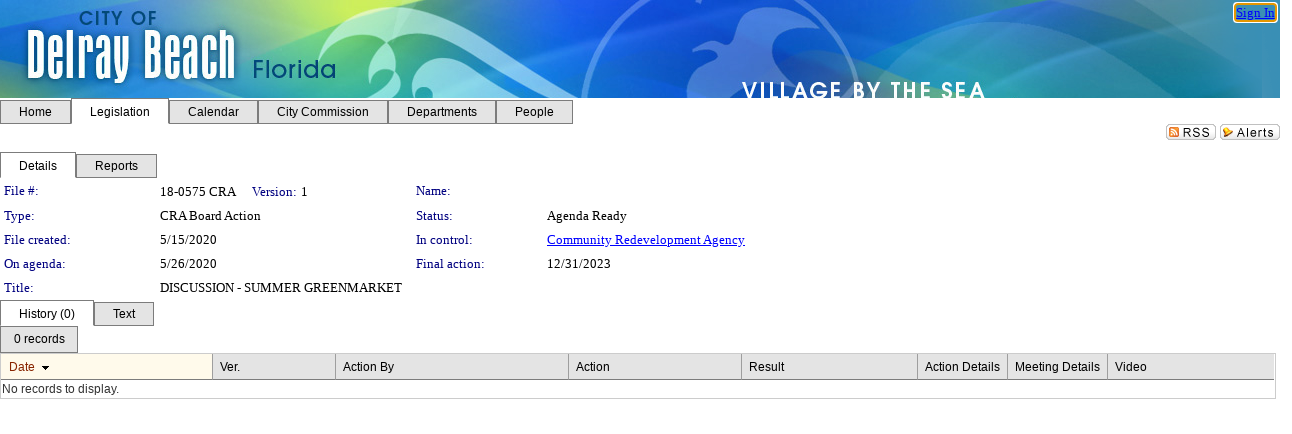

--- FILE ---
content_type: text/html; charset=utf-8
request_url: https://delraybeach.legistar.com/LegislationDetail.aspx?ID=4540996&GUID=E95B37DE-CBA5-4CE4-AEB0-F34534CFBBC1&Options=&Search=
body_size: 46500
content:

<!DOCTYPE html PUBLIC "-//W3C//DTD XHTML 1.0 Transitional//EN" "http://www.w3.org/TR/xhtml1/DTD/xhtml1-transitional.dtd">
<html xmlns="http://www.w3.org/1999/xhtml" lang="en">
<head id="ctl00_Head1"><title>
	City of Delray Beach - File #: 18-0575 CRA
</title><link href="CalendarControl.css" rel="stylesheet" type="text/css" /><link href="Skins/Tacoma/TabStrip.Tacoma.css" rel="Stylesheet" type="text/css" /><link href="Skins/Tacoma/AccessibilityCommons.css" rel="Stylesheet" type="text/css" />
    <script type="text/JavaScript" src="AccessibilityFocusManagement.js"></script>


    <style>
        .skip-to-content {
            position: absolute;
            color: #0443B0;
            padding: 10px;
            z-index: 100;
            text-decoration: none;
            font-family: "Segoe UI", Arial, Helvetica, sans-serif;
            font-size: 14px;
            margin-top: -71px;
            display: none;
            top: -50px;
            transition: opacity 0.3s ease-in-out, margin-top 0.3s ease-in-out;
        }

        .skip-to-content:focus {
            opacity: 1; 
            margin-top: 0;
            display: block;
            margin-top: 4px;
            width: 150px;
            top: -2px;
            left: 4px;
            position: relative;
        }
    </style>

    <script>
        document.addEventListener('DOMContentLoaded', function() {
            var skipLink = document.querySelector('.skip-to-content');
            document.addEventListener('keydown', function(e) {
                if (e.key === 'Tab') {
                    skipLink.style.display = 'block';
                }
            });
        });
    </script>
    <script>
        function focusMainContent() {
            var mainContent = document.getElementById('mainContent');
            if (mainContent) {
                mainContent.setAttribute('tabindex', '-1');
                mainContent.focus();
            }
        }
    </script>

    <script type="text/javascript" src="./Scripts/jquery-3.6.4.min.js"></script>
    <script type="text/javascript" src="CalendarControl.js" language="javascript"></script>
    <script type="text/javascript">
        var addthis_config = {
            ui_cobrand: "powered by Legistar",
            ui_header_color: "#660000",
            ui_header_background: "#f7eecd",
            ui_508_compliant: true,
            data_track_clickback: true
        }
    </script>
    <script type="text/javascript" src="https://s7.addthis.com/js/300/addthis_widget.js#username=legistarinsite" async="async"></script>
    <script type="text/javascript">
        window.name = "MasterWindow";
        var first = true;
        var first2 = true;
        function OpenTelerikWindow(url) {
            var w = radopen(url, 'RadWindow1');
            w.add_pageLoad(function () {
                focusRadWindow(w);
            });

            if (first) {
                //w.togglePin(); 
                first = false;
            }
        }
        function OpenTelerikWindow2(url) {
            var w = radopen(url, 'RadWindow2')
            if (first2) {
                //w.togglePin(); 
                first2 = false;
            }
        }
    </script>
    <!-- Google tag (gtag.js) -->
    <script async src="https://www.googletagmanager.com/gtag/js?id=G-TTMGN2RHVZ"></script>
    <script>
        window.dataLayer = window.dataLayer || [];
        function gtag() { dataLayer.push(arguments); }
        gtag('js', new Date());

        gtag('config', 'G-TTMGN2RHVZ');
    </script>
    <!-- Global site tag (gtag.js) - Google Analytics -->
<script async src="https://www.googletagmanager.com/gtag/js?id=UA-129093716-1"></script>
<script>
  window.dataLayer = window.dataLayer || [];
  function gtag(){dataLayer.push(arguments);}
  gtag('js', new Date());

  gtag('config', 'UA-129093716-1');
</script>

<script type='text/javascript'>
window.__lo_site_id = 131645;

    (function() {
        var wa = document.createElement('script'); wa.type = 'text/javascript'; wa.async = true;
        wa.src = 'https://d10lpsik1i8c69.cloudfront.net/w.js';
        var s = document.getElementsByTagName('script')[0]; s.parentNode.insertBefore(wa, s);
      })();
</script><meta name="author" content="Granicus, Inc." />
    <link href="Skins/Tacoma/Scheduler.Tacoma.css" rel="Stylesheet" type="text/css" />
    <link href="Skins/Tacoma/TabStrip.Tacoma.css" rel="Stylesheet" type="text/css" />
    <link href="Skins/Tacoma/Grid.Tacoma.css" rel="Stylesheet" type="text/css" />
    <link href="Skins/Tacoma/Calendar.Tacoma.css" rel="Stylesheet" type="text/css" />
    <link href="Skins/Tacoma/Menu.Tacoma.css" rel="Stylesheet" type="text/css" />
    <link href="Skins/Tacoma/General.Tacoma.css" rel="Stylesheet" type="text/css" />
    <script type="text/JavaScript" src="GridFilter.js"></script> 
 <meta name="format-detection" content="telephone=no" /><meta name="description" content="Title: DISCUSSION - SUMMER GREENMARKET" /><link href="Feed.ashx?M=LD&amp;ID=4540996&amp;GUID=E95B37DE-CBA5-4CE4-AEB0-F34534CFBBC1" rel="alternate" type="application/rss+xml" title="City of Delray Beach - File: 18-0575 CRA" /><link href="/WebResource.axd?d=HkmiNSkKJcp9zYO7iQ4LQenL3JpSZe2UGKB_Pk4r5YQRuZzPsLMsZzwrSvy9lruIl5GkgwLvHWu67vwJMwKSFxUTlVdL05GtcnLDPfablFs-ZjDTV4SRhTyPSYW1NSg5lG_yG93x297US-_TNEi91A2&amp;t=639048112734363672" type="text/css" rel="stylesheet" class="Telerik_stylesheet" /><link href="/WebResource.axd?d=GPjnALP8_ATP2U9rqLZkx7YHrAtMXkITd6oG-9ABA9vkKAT8TNiVslUDPkqbydC6YOjqrPvIxMuZpA05axwfCSllG4KzkbZT2Qx047tW2RZsFFnYwreStaOti28uWmjrb3YFInfYPm2P7oF04_GsDBoR4cWUWUVIMheeN1FzbNM1&amp;t=639048112738914209" type="text/css" rel="stylesheet" class="Telerik_stylesheet" /><link href="/WebResource.axd?d=urCACUaUZeT6oPoIZXShbnlgytxq3wMs7tMUnmP4aoFvw0sx5OWFviaAe2ZbWlhhQMX8Mi0FTDYCb8Y-WNvbuSFn44BI8cOyIzL5cbvgqlL7S5R5XTCNn8Q3MetXqXHM0&amp;t=639048112734363672" type="text/css" rel="stylesheet" class="Telerik_stylesheet" /><link href="/WebResource.axd?d=QKX1AO1vX8ebWKfbb4eOTKZ7XgDBItWqLqM672Ig3qQ3HhlG_I-hz_SrjdyOSSXr635e3yq9ulHFcK2kM9nd4YaoR3EZIdjDueENN-Tv2S715C9DxrcbNBHvWPj-Uh8x0&amp;t=639048112734363672" type="text/css" rel="stylesheet" class="Telerik_stylesheet" /><link href="/WebResource.axd?d=Fju2BlXHaXEowG4T9P8K__pq9ijF_iBo_flwY1UqJlviJ-8T55EpNgr2t45c76AqD0nCsho3g98eGf2WS5-aW1W_xOshexWpL96JiDKZavZ6CYAvKyb-5wWkNOXxX0IRcNmErE35WzXke0w2Mdwoku_HQOHcle-eo7GD8yhvhxc1&amp;t=639048112738914209" type="text/css" rel="stylesheet" class="Telerik_stylesheet" /><link href="/WebResource.axd?d=lsHxUYuoKn-ifTgGVgyNZf3eZVw2bqdnrrfBJ8SSWF0J6XTAyGsj2XcoukzmozU2bdmLMxJ7YwvzKl3RXRh794KwnXvNcPwTMFgJz1q2H-NkU9XddzMi2rc7GFYRGxglrSKxgkmfnuvKqK1tihnG7Q2&amp;t=639048112734363672" type="text/css" rel="stylesheet" class="Telerik_stylesheet" /><link href="/WebResource.axd?d=vsKpXOsoEwDUfVug9KOqSmMo0ZYmPmZq9pNuuInW9K8LhCVDiGx-4gStdZMuqyTrdQnKi2y2KGw-JDYkasLPmGPVTN_zZ42kaVpGhkB2gwWbSGRzM94ksIhHXxPA1yg_0&amp;t=639048112734363672" type="text/css" rel="stylesheet" class="Telerik_stylesheet" /><link href="/WebResource.axd?d=BmZJYbaPVmQCMF1SpRnuWz2In3NDVPPC2EV00VbRTFJOLkt5qFJE_zoTSHU9W7OBrMyl6H9jr2jwsUeOwUbaXSO2vDIk0mZcAGtrkFCfQQ6bSvSEz0H8cPlWEI2749WCQbljCGUVVYMAvHiLc4o92T8h52V29mfaycpU7TF2HRc1&amp;t=639048112738914209" type="text/css" rel="stylesheet" class="Telerik_stylesheet" /><link href="/WebResource.axd?d=Nhf6TpUj19KZ9rhEj2xtdQWB1AE9x3dfjERCbojyAxXP6CcFUcpIuRIjIS_IzCgwDtzHlcE6eqDW_UkCZmMuD4x586LEbaG9IrmDoMtO4sXgHE8h6D9e_UqLYjifNbvG0&amp;t=639048112734363672" type="text/css" rel="stylesheet" class="Telerik_stylesheet" /><link href="/WebResource.axd?d=Vd0Jy9q3Dfx6-aJ2-tyaOTG3460Mg4JQW1L5opYmL98kIkcBxe8OhKK7DVlrceyX6eD653XbKENI0kSFM0FRXfxL-mxFzuk5KFP3QheAvwSaskHPHTzmmPCRrAPL4vr9_WyIh2oU5qKt6A7qT051n18upU7pgl1Np7LaJpVkvHo1&amp;t=639048112738914209" type="text/css" rel="stylesheet" class="Telerik_stylesheet" /></head>
<body id="ctl00_body1" style="margin: 0px; border: 0px;">
    <div id="globalTooltip" class="custom-tooltip"></div>
    <a href="#mainContent" class="skip-to-content" onclick="focusMainContent()">Skip to main content</a>
    <form name="aspnetForm" method="post" action="./LegislationDetail.aspx?ID=4540996&amp;GUID=E95B37DE-CBA5-4CE4-AEB0-F34534CFBBC1&amp;Options=&amp;Search=" id="aspnetForm" style="direction:ltr;">
<div>
<input type="hidden" name="ctl00_RadScriptManager1_TSM" id="ctl00_RadScriptManager1_TSM" value="" />
<input type="hidden" name="__EVENTTARGET" id="__EVENTTARGET" value="" />
<input type="hidden" name="__EVENTARGUMENT" id="__EVENTARGUMENT" value="" />
<input type="hidden" name="__VIEWSTATE" id="__VIEWSTATE" value="bFk+e/bo2ScPjNAPhjoUpelSb2k0ixCamz3rwV14r5+M72BtDiHCoZDftIg/[base64]/fBqducbnq2kaLigRxL7LG+mfZsoZzAEjnJRUCxrJDHHLylJ4yC0GFU4Uo7d/P1iDach5s58n5R+/es9belWqrly7f1rYzklXxvqmloLdJq0F++BZp6zN08qtQSxQ85MN+zB5wFW15Ky7SkreWOLkGPqDzD/7BMC1e9RL0p9cHg57jEYZb43mVfqvTY5EU7okwSI3KLKj0yD26mUp/vW5Af9qgNECxXN/R2LxVqoh2UAK32FDqjAOnvoh7RUELlAhuSFoDshkUtNRrQKWMT1W3dregKAVEE/Oj3FSbxRE4CuUzwd3k/UAyegsb3LkdZ3sWA4PoGAKyOJhobko1iekDhHG8aCxT1h/rb7y91WkqF/I6PcRhY5hVOPxCcb/WScSQdvxM2PV9kwUhCF/FDIS7v7bYMHcQerAttf/eQugXeCfqZlRaPjvaiMUCSWtCZbxhcpu1rKvg1ediz1DAfwtVXWl92vuq9JvvKorHoec77JtQAunMA1aYZs+KcRbq/UHiSC0aduswGhvkXA4IRqOJcpv69gBC3yWkX/1Ls4XbSdvZKaIckS2awT7k6h3a08mVkLw1E85n1Ka9SsH3/[base64]/bw9ThXQ4O+BfGw/qg9naCrPPROW+A6/IqjZz3vjmzRwKvGEU7M5pSwCgiYszetGcy0p+8+xGiv/O8BXvUSCR+pMExSDzEnbewMz2K0zEAXkSklsuiNrO4UUZJSA9CmL3fy2Uc+NqJenNBDtc+d9o0LHMIik5k+1bzM9jLoM/V9KqouN5OijlwZIqrTIfsTFdT+xPlnY2yimYg6I12qbZ5MfudUafW7/+S/XbJ5n3qys1QCiVJFmYI0H3g4gjWNbZMbF1oGas0n9ZaoL+MB5rWATLW8yjaQlofb4OSlvUfUMCQJhwIyGifU55QUaCoB4oP2wDuNZr/4q85jGT2Zo2D7nqAtfhQ8ogwplt6xRsN8Z1snKqKJDRId4Hof+tmNF33aihHZ8NEMXwKBC4OW/XfsChcZA0qKeF8mnY3aN6XSrJNht1eCfjcyaxAFmKSwd5QqcNPTTu1dH32xHwZTX+YsMnAPDkUls4CiZMjyZG9cJ9fUQxTi07Sk5JL60rHVnlq9jWwfX/Pyv0mqrCPICFX1q6cyUNn/cjR826QxRqCZ+ic9g3fBoO4GijdQ18yPzEmS6zvFKPUjKlT3WLqHIxEFY/O+MmPs3ZLYbcefqhnuoIRsQmf80ixbJG50g8V88GEMXEgxn7Lhu1OEVPg/sSB2I6b9OmcED0te1xdeQF9FyW9S8+Z/PhQdSVFvlKXgCyVZCYMtc3FAV0TxCv+KHa9uct47oJrLyU4YWWhG0HOgZ7osVcYKMNxg7eoZrTDQoT6ebFGg2t9R4oaD6wSgOuRmK6kYLp75NZ/RxSF3rUZpBoFtwFAm1/C5CiGzIGSISrMk3zGN+NkX1sHL55UCrUqR4Jezfsl8SfShXUX5uLhjuAg/SeDctRLXrnR+7FagAGL2lOE4kupU2IqlydOlrOCMKUItxu8swzS8xIJEGZqQA1Vwzk0whwHOVwDnGnbFf38YzQMcxJKyKsp1fJ5Gf89M6bldjvh9BnPckP+RHyiiVZYUw7BSVe8hZlgpWt+eat9kpLmnUFjrb+IRekgTN490x//busvoziuoRyyBopiY1/n5998ZPCf+Zg0W3b2IiLOCGYORa9SIsGipcHzGTgm1WfWMOm9xia9QTO8nkTy7n3OueNx5zGBg/cE2P/fv1yY7YwetpRLAJHCKSqaxtmcEwkMIiq/QZZl21X5FTbmU8DIOjABe6CZlai5+HRT5MO+K3vs5fpCtVsOR7xk7lBtHyhjObzaNeUmIISsU4enxYaV3KO2m/GrZ8+EbOYeGhMeuTIKDwXT4+SoZ+rvL+B9vHVNmNl9nsSIYy3I2BsCDI6TMCdMWPbAU5VPuVI6SwAnnj/Wzj2lood2QrZBaqWLa4T+e/j7M8v9Nsh5Kr2cQXray/bDkrVybxoiElweuygNNnJdxKXGQVDXBAJOz0Xgr45ZIVt5sxpcqXdj7CjaKgcWxoGut1XF6G1DpiwmS+7iuL4Mn5njOtQQn2BYWLoIRoPQZfv5D/LViSsLKFKyYQvcwbJ6wbc13EGFN+P121Q5hxvpN/asq9Wtk7BodwsAthWATUJ1WRwPpOBgTwVqF5rmZlgyhmzzSPvxpSCwIIcrlm6h8zUSal7sC3KuvHUdSTpaDe6+jIhfMTPrIlkuzH60wujcKRgsMmDiOq6nhJZCVP/ecxbuZ/rcavV2D9JokCIKszh5xcufb443Zu9HJCzHHcYfUTq1Dt5LP7AhtMEJBfrc0LLAEpn37VoZ0X/H98YgyJOV91QVwj7EZnCo+i5yBVtJcE7or1mfQfI0thEkLf/wVdxiOEs9WJ+oKBdI739r3zkAo28SOJ5QSMz28ooZPctRBaSES4bkDO9Pcr9dXoz6iMyy807Y4tXbmxSRh2coTHhOcD9fwVSO363jQzZ/KfnOhZxVUzDPUb2AoY3GRLXjlcAbnImzH1MnczxXn8UoNQ33tGdp7Q98sKdABKNPf+mups5L2C+JCOZ/UgyNxRdd159st8kdzXYJ2VYWZmlZY9/HnhntKgR6+wfqXqim3BnDCHRbyEDeSGEeIcFHgp22jn9Awn/KtYLCzyYGC6it3N/FaW42PW2ayr6S69if/PnakMD4dvmKHe66Yhkn3DYl3mgUkhcJPzqiMhxSqSHVQ15T6+hzCJ3cBHbMPle09eVYM6q94iZzpb+u10vZPacYwEYAwVPANNmYA7Nlf66hoG5uIocG8IPGbSbX0wkVj5/4d3jPA3/hJE37HFHkseeiRZnk1u6F0xzJbWdquG5w4kZRVnm3nwYXp3nQoanc45eiVWDHjDr93KZ35zZaJngHHWUCovVnfgxlPP0z3ZB/E7sI1+4/TA+DWzrlQOND/jtRS3filS4+Tb5aNItIa3bw+QnVSedGcfoqkAX+O0g5O6GfINu+X4bLFkcM3GKhlykKCTKr6jav7LLPcTiB4WHgRWLJ+GYqxdYNabSXx0JvQfK8w/WWPvmTYb763IWv5sBo00HWUtmupbYxpsx6/dLr58TtjiaMrwaMIuSJAnsM16gwDkjOA3YQdO5/8J0AD8F+nKo2nrokrookXMryTFB3j9uNq48xm/w8GxRnSk3zMNCpe1lk4e38AFk0OHr+s2oXs0dyk4SjcM4/8VbHckK0pJHNGswKuXWJ167DwLv23Zs0WaluK6+/2lKZd5VYB2k0B254tspaxMSPyDw2Gn3PZWYqPnlOzi/ELMEicdAvuZxVw5cp9oDOQ84xlnEI+PbXfZxukYqx03n45QFQDg5gYVXJ/B0SnczsiemKJ/PZheWV+ox6y8xYs+YpWtyvcgRNFtT3NvmVbTNco5BTfpA2ODk6BLWKUGfX74vKJFCzZqZi/RdKnXDLEJydhumpG0KAFJu3JlJozySgrAtEf+s5DTMY05HFUuq+dBknaCHoxwy/9sTiVJZQgmPXk1QAvvx3oyt4b890XD8Kwpfwp3NAhnA5IHi/kcBmHFy0qK+j/qunlo+jkAyP/SxqIN0ieL2y3ucz83gCkh6IgDhqcHOzofacwo+l/lckCiHd+X6YHin9rI34hmcgd1cTJoHRlUuScgXfdqFbnue/0UGsC8tQdJYnX3dYi6P23462+qTSSTHrFneAIUgw6kDWs4xdeXzTp1+uo6ouMSjAm9vvCUjJJub+VVzbJAm0+v2HWu0gRQ6kGLcfT2skFZCDH39Njps6MT4o3HkIUCEUBNxdMXCyzAyqiahFz/pPb9cAK/vHcKSEMXLsr6vIviqaqebjMkD5XeKRfl0CGX49GwgREN7UvE8aowiEB85Sb4s9sJHDihWtUKlUFrVIoDC3+rIaBxLCPXmqzU/Xkn1KF9JNxISaKJoc2L1NG5IAqguEzABL/5bSuFCQ5LhjIr+QVCbC6VhqzWcIIQhdU48KER/[base64]/vJ6E47lv8XZiEyOIc4nUXAoNSOwnBNViQ0pPmGkcXbQXjObXRFJiaPXEEJ1405MoLVJatoQ8G2TvgcuqZX53V/D8oT6q4aHjEky3/Kc/0j/pZ1eV/LaxPBWNXVTSKKHgrTVgIkTySbM9mdbs77RN/p7J5r4jwsegQSZkwUcVz/vEUhlVH4SlHgxXqvr9QsboVBe2VGgyBE7d7rCxLKkbNjqvnq5QUQmbcNXaeU5ZwkgMSrDFvu/HbOmtubDIHnndaAo7SLVGqmoQjbCIFhiSyrk+088qTUnqesdJMD39XKeVtTCPkWXhA0TR8q4Qi3H3WCUAhakGp3Ixnw8h5JjH/C5qnPFub3TOkTlGaqFLsqKFh8Mu8vF1KqXXlY495x4v4VM25r2zTdMlEfmETi/JItYaCeI38zyFrrSCRFujKSR6KTUseyRb9fe2+/sDE4912nOuHBmYw5UOc9tYs6FdH5xkJ8vAnNnlnuRu1jQRX8GlfHPbbVDgkRWcdw9/[base64]/FlT/f/h8WJYtttRqvAAsTNR5Ajq/3YFAipr1vtB3WNHOvtYm12FAYKUoPzEfA2PbGRZFKRwqmRJ/QI4xG/ZcSKwKs74BgZXCsv3QPz67hIKpdT8lh1khT4Cz3HmTKwR1ln8cDzZTJJBBiYme7mFlniyABKqkW/1doeuClscm8qPK/bbgUi2GUnFHxy3ofptY/rwlVx16YDYKQVoxo8ZNy6+m42Icsx/cJBoyu3EK8jSc/G5xxO5S5oXoLW82GzVowraABN0gpAzpR+5D/pe36xp+AzeXlqk9oIpB5MzFglJDd47EwaJRi94njKu5Vjn+VXDjVYTScpYHCcEbFL72GlVB3cDLxmITrFVnqj04gLYdRNSBH1tX3/d8JnZq+lD1hR7AWtlqkDd/9qUwwo1c9Uv7foeRNLjPWCGwZeZgpF9h4L1ZyvxFHGXybaal9dQ7/1dU0usBzmDIagnX9bLkYAtxFU0oLqUCcJadggQB9aqYVEcJrtcSCvWZrut4uNgwtD+K3oJv6wZE+6w6gh/[base64]/KYsZ1WOMKQVuofyArWo3SlO+jSk0Icz1nAyGptyxhjvfFgzF502KHRoOqsCXcj0xW4HB8u/Q+rVsZYoRF2N//71QMKjjj8iasSd1ziyM+z7hmAEN8+anErb+BI+sszzHonFBneQMouZK8Uy3IS1rni6xc39mRCVHpdVK4h71QfYroCUWn2ml+c43R04ygsk0qve+grM5AeKvwRxnz98DeZpr+oBzsWxDg9LieWpgOCeIOUOZI4aq/IH/msJnAR788lo9++9zf4YtBTH/9MIB9mqWwD2AjmlfcDzLYiS3FZLw90f5xiMbSiqvnc5U6nJbCD4GaxDfAjd9q1poq/ayLRJ4Bg04AeuyNKedASC7nJnSKXvJ30lqs4XV6KLSy4bVsK+kr8armoOKSswpGKIrxj8yl5x44/ZNKui58oKfdyQhTcw2ZbXpBoU6rhZKGX0EKqQrPzfrq0kk5w3+/UlVyDXa1/IxtQEbE4xJk0LdxFB5MVZvhv3ow4QlallKelXqzUradvRvN5xEp+Qn3DHgH9uiZhy675RFiaZlKmcdAO+yjnNsf9+K0nxA+OvhkdDnhSHKToaJahjEUt8SrW2LnxGLGkbz5fwKTy7nKVgPzpF6d6lXIeWSSGGIjFX+6/LbxGGYiKiARecDeki5EuYfClLXQTrXvbmibGuyxoQz5wwKaubJr32lR658uiCBV3JM7hEBlMTE2+/RkNRKibEz80u8IVdtql9Le9Mu/LBgMWF3KnOjFEWlP/9/GSrCfBuR5njZxoE9O6Dul3LRnTR9VOpX11lF5zOjWLrd38MX6DEpNAMgKRavR/P3b2h/9yRDaK7CJxym1HHrjX8lhgo8KtqVx+Q5YKi1FoXmBPZTFUA4K/ubdGX89+8roPBX1XLTsGyZweq/v+oOWrGXbd+bzApWTRfQxDh7TsTf4xDJwl1mG0oBFibHvCibH2y0Al7uo2uqoM6Adp0O/Ab9XGHYsKJieJQuVdEJINOazDNnOnuXP/uilK+N+m6ppwMQspiZghEzFtiW1y/j74aFLdVsK2Fke1/PMvG5cK52BDtdkLbJ+nm9GxjEISE3is4tAuYVFuDUW8HtgCTmeAjmhF3+fu6mBxXrE54W6lix+io5xUzmB94LzTWDkNH/OSPIt6HeGAVXxYc+boZNTIb9LKJGfsvgXh7ti7smsagjIuSaAJFtROdN6paavy8rELOyDtuX+InUMLLWbQuDIDc0y1YyvM3fqBXkgGnURdEHBONlvhxN5ZHl2srfZBU9KngBCh/49rNKfxYRHpm0RJ6g4OtasxiY80lIfrCxXATM7L+51ywvc2w8bQthgOqzlL1JYH2TA7GuJpov7I0WJlL/gKfHMJvt2C4c29GiDdtqC2LlEcUgprNlenAr8elzml6G0mgqTIVIt/2hrLiKhVWjtGx7F9b0KRRlmn/[base64]/8XfXC0Ib4uHVpPmA7i03xoP69CftKVTBQNCD5Okj3EVvn2FVhZGgzD6rcUTehyflA43sYnnPh3KriC6QsHNMdTNf2DCrWhe3mtZG6JB1z5npYyAP6XxLo1fCtvhpuLjQ1GhyVGHWVfHdK45wBiTQ8cGgjqLLsbUD1gvx8UGe2B/P5DAdHFroN/cie/BBtV4qtrAQujEl6xKdpVF07i379Rsn07CrgMBltWcrP0sg5HNVYi37KTEV3rYHn6V1VNP7bOJJJUZbJMyD7mjaOKkOCanRAKqQVl5G1duyfMjAYhYP0cwbmWQ9snzVDz9Hjf7cplrPfqEYyPuqSXbPemDcW8awo4SnGFmNnSPqIzRB4oBWf4AzIXoMj7yxUP4rjV/uR+3TQ7n9brRe22FlErh7qaF5L3DkLYqMZ15MHDeypcZ1AfIdr79twGQMKI1OV/mDF/PhDUxR+Hdy9zsxr7IH8GzBxVAhzJDJYk7zzRr7joloK+pGPjZ3fXxC/paZsvXL8bR4OSW8hHHy3BGaCQk/jbooUXyvjWdrl/5+xSsqe4fRXL8XlqLAFXuRGdNb0yZdOHlLzGFXzl+wPE8MQG5b+ON2w7EWTu4onnKhrOxq19LKXCRODY6264pc7zJ0w+3473jqCkYeOzUJqTFUTR55sivxVa8bhxl0U9HWcXbAUXp0KSAwOtE2Ee/IeE/a7D0EyqjjOenXya+OB4tXk4eZqtrE69ranmovdQQ6ja5G96xzrIKDBq7K9vJF2coGO020+3cokTMPqJalb1u9Db2iTfOQBtcwTS/KPSegFXtQKWAEllsoFA5IvfYfEcENQC7YCzZSAjLm+HEwT3STX3JuBjeRFHkVYS3bHdpfBEusYuyaHsbIJ4/cnqzdv5m+BecU9hBKgzuGb8lhpq9IbrJpku8d2IKVhAVLRx8v4zVN/WiU61YO+K1FfcfXx5oBjl1063AimV/HqBxTfkcQzq/+hgIFCZsqXq68B12uABafeBPkf6egdPjoWvowQBcFVzq4rrsNs6Ledb7ZLiLY6UQ4QDfWxFn6VjdfSfQQqUxJp/ZsHJ/E28M/Ly20ch1+WCTO4q/+QmaQZ/fSXrxm89BhNvk3BE0O9ooNpY7zAjB/tmjS2W9wTySlN5q4O4R2VUcYiQMZ045jeK7TGHjuO4JpSb+mj7qUbdvb+epZRejhC1nVNoJ2oOvG30TT/2ebFJH6kzI5U7EBTCqErJ/YHaKOwDS5/RGnseVKH5QkL6oVcXmv2dZFvMC9oKY5oHyOtkbLc9RlPUkN04zsbXmzKV5e8ZtCJS9hR7emF0iWMBTqdK+ZQImNBqktzjvQI2srQyGvQjdIetsw1OTw9d4i6Mp/Y7TcOXIMI5kJZD88F+5USr2+8V4QQ6IFLLDPoaKSc54JMgVY/XDXM7POBBYylFMSsA5olormbUmShldGuGLZJwHHM4MrAzUuHyL0zLxrxmD301wifjgAq7E+2Ts8KL+FXhS5i7fp+bN6J+I471Fi1mKC9xQCmdkKD8ims3EYyF4+BGyj5mzMMFSqIO8nM0IW9QWQa8LqMgPk/X2NrvIoOpOMz39wElCE21Y4PL1skwHNJ5bKCRpgT1PQB+BTJZeCMWZEo9tdFi09KCiUAXBsDKQ9637KCWBnYx5mDL13hxF3A3tPNcsuhGzJ0OXMjRWBMBwY45j/7TDBUbXWnN5+ycCJy3rllLcpYbyX9/07FE0+n3CwkXKt+GKKodwJ5UhXfh+gT3e+9O3rxWOunCB2DxF2eXCp8CQCIRnZUWSf1Ud3uuJ45nc3nuKLybGNjVQL8LoIjKWzgwSBMo8x3K3WdMomR+ptxcGVPsh4aCJdjhTUH+MBFllCAKHweXdKE7q/DeFkAV/5u2D8UEb3hbA8QRQyMqMQAjSVlYLqig8xloGDU+NKwuVqAQjPOwZHK50HyeEMT1qGfVHZ0yVKz9+SBZp2Z9a2nnlwTM0K+7we5Xz9j4/W8hs5+249ACuYkskBRe1Vcfx2aLo1j6OtqLN3g7MyWzCFjwb3jlhP6RQxCh+Fo+7ugiUeJi1kr5cT6JKpB+P9VNTBsuqX1mNrW4DIWj97qTRSVTUR4ZKuEoJXzw1HPB9N81yp0/sMMPyyfbv6f33Fvzf0h3aJkD9at/iuCPIA7lq3TA/Bj9EMgpRfbQLGIhdHqofsk3mhTWebxUstsAuILwMBQ7KGV4NQdmLjkCdOUfMOK5yB8VZ/md5B/4dCQSOZa7/lj986/HOA/C7TWc/qSOeymefl+dfJcXSdiFmRgsolOJ/Et9PBM3f7eSvn4/Hs3BB08+eDtcuVVCkUoQWHkuWT0FBal8TV+bc5USvlGQm26jzMjVWyw0HwzTz4F2t9IP4UmyWTq36o2v1ZMowJsX6UHogKrkum005WVzHWeEKwdbzPqaFZM+3uyRqiKRDbXDBM8556re8BbZ+uewPhFeP3/[base64]/T8fdHufufDNvKSpn1fmskzDwkMQnXr3b1rCD/WXRugsq8AUNL5wxdHGM4Ny085Ki2pjso/61dEYX/ksIt0oKWhUuL/iGQaTZggOFPuFRuRvh9b1NqzYohC/u3g6+qPmW7hOvpYdqY2IE2zaV5qgdx8BwoIMeYSUQL4hJxz96zD2rS+kefvCQe57Bwjqq3dznE3JaZ43o1D+mQkFcXOLU4H5nWA/llhC9BLoESsJ8XifVNhdIJzq/xU4DLEKxayqCfSrST8Jx6/uC7kVIzRlIrhh7NR+bGWdQ29FnfLLFD1qZxj17bvgegoJx2yBFa7yAIOuyUpp/ZxLd4YNNrtkGkM1gRKJXxfqzS9Is+vOsSwj4t24hlbbNMSmZXS1XP25RuB5ridE/6WmuWDmbPwWTZhFwQRERtbbhX1HbunzZJezaigdpNNwfyav7ocUOutlh85dSLc1a3heaEgxxOBNQefDBf8Jh9+HVesVloi7GaF20F7ynmuH9oDUHXDJsSDcKyKSBG9ZGV1dDfiH7OLzFMdUKbLssnK/eV3orql49eDnWCmMGF4zf1PrPJOpeYSZ4gY+P7u6/Uuqfw49Mt0h8ufyhh6xjbGGE1UIq8T7koXwNklBJS3OlWA78DeOe0OoGXgsDekHY9m25pTRv0ISkpDncGaLmFEqt7fJ2PZHvQZT6ryC38LPKowEnluYXKVTbsZgw96kOFqOPNJeec3w1ATWMCOGlfRDoopENiH8g0OLMi4R7+0Cn8PHd3I9Usn7l9JNQ8QcmCC/vRvIT8Pqu5ffw/QUbBDagE7hOx6YgV3048TzZlQZjlqKPk/mWPP49FhJMaJ352B2DhRHTnWkLzvWhGOFozWX+XoyFzIojhFrwrk8aH6C/4ezgodmY54aUcTrSNTL8SLg0gZRhvQE7O7YfVx7f0XUfQ5ZLrTXF/Kj8alu9ZflKyeGM4paYQUONIWwPxMXintC22826+Lbl0fVG9svOeXWv/[base64]/dwT7x7BlFCXobrbuiNBfB952F4g+vrYupqQjkB6bRazR2i9Tv/zrBveKAyrD+KQX9VJWBbQHfEwUoILbM0vB0ttQPMC6DAFK6kze52PmxKQwmL1FGrJMd+WvatcLfFiNy8VaQXM7hJOPWfHrcqmLJl/LR7zL+4+ti0OztDyVew2hRQg89oBr0eZEt339qrGBHz3D1RdJ8EbZS4Z84N7JisDQR7AebPRYSvKYnLEuZWYVc2frazO2PLciEF5Edo+Jc/jErmGOPLzdoJoGh8piCBO5Uu3YPfPWQWbly+CgFa7HcrE7o1645+J2ETvaHsyh3CAD7/6GNJFVBJJv/i7pILgq5Y1NkSMDHwgZj6tHjFpkXvled6s3il5AEFXaWN/T7TmHQOZKZ64+4MuT4hM8/7tG1Dv2ES/M8BTmGKv2nWor0ysOUcN/xIKPibA6FGYfPpT7MgW7r9ilEZCwNofydfD2le2GW/cKi7uC2+Z3Io2siqMH7OvfVqBoZ359S6e4rNt5RLpLuOG+sKaD88bWC5y1y/PzQaOJb25sUr2Rit6aQ3jOnB/PvcZTx6BLFDuzVLt3O40pIPLdFYwgIhP7eJIaTS/dsif4fTXYLUYlliyCIQEO2CK2Poqhsvvp/Za3wlx3YCSmhprol0kIny8ZzwCjADtamCDDzBqq8JZ235efuBtJGaZ6qG4SLTlzJILtWC/[base64]/xPluWepopu296mCtZG3NQtt0haSST+IW0YNdpvp5UDn1qDYFMiE81rS5EkbDV/VL45PIssQ5i0Dl1z/JV92vJTWMbpXHxvIoxlloWZzBImGSfH5kJkdjO4gv1yXNCmXALwf3E1s7tLqAhtjY7s8TcWlC8QEHld+nGOBO+fhMIVT5NgxJQlDcFshvLGVhDvW5lWQPek/XTF2ze2UbO4gTBTEZsOVZULUQuno5XcB7scjggU1EEGKGDU43/EYtiK5yn1hWdLlI0fwJ1Za1sSGte+KlnZS21YEU2KtU8JAGdYTL34FvV/KKEwA4LHPwI4bDiKxs1SKGdiSngGn1eleJ7HYhNivSpKAJDrOeXpi//Mx+7z5JkTCEM01wUbFVFZAi7QbILvXvuH/l9vUtuHz5Rn8twpjP+USZIWsn9A/E/iAkrinccd2rzgSonh4X6wlNh3oiXVZZYhmYqBjtYiq4B68BqK8O1EVkPuPL9zBmaktor0RKsOM8OHVbBd6hYrBVgOOkyCQXZUSEvJXqrCx8oZ3KTsBY4IV2Z8Swd9XAV5SK3iMDsQG4Ax50kiz/LUBBcBf65Q3/[base64]/rRDr1z76fhAR2vRjIepGvYlmmVoQicbtPLsHAYYQi6oq5BskI6sRUBBwtKPuoPzWuhkjX4kH/nJwBY95M1gluNSw3flup0lmZHLQ1KtBAOsja1noimrwyhFUrj30SxcDObU0Un0J0yVT5Ho8hp8br7+A87RoreSvVEkke2pK9RHjuPEUF+h/6t51lEe7u9GPTlEWakL/ZoxycQRdU6OoqLujC16wmy048HmiuwOEuZl3iHmdGEgYvz7XTIDr09tNAavy0PUYUa44scxFSLPZyENPZ8e0Qxe7lDniM+ph/lzWrMKXKnvJ27nQA4ONfvy88stiW47yW4jQlIPeXC5rNVfw0jHeoyhMHtBHkjmWVgvZlFiJ4ovNKj9UNxkBn3s4UmYdq+YAQJ3UkneUtRQDYOuVWOx0H7lEBJem79u1SN98GuJxt5tjtRN647S2hB0E+CmHhQHV8voL+8rRc+4eJ1udjaUGjcv9E0wxMdjslcp8/76JPd0AokzFXtmIm8XKZ6LuGnuztxZZuZ+3BnESlrecyJQU9vIhSwWsSJZVRpYTv+kOsZc6GcDhfYiEtJBroJgsv9mHIPWPnrqmCB9LeL6pxzHnPUZD7JplTKL1gJedeG70qPmHNmIb6lWjl/aGqxngmCqVS6sjXRzC/9P++0LcCuBfm2k8WFtsSICBIGGWcA5FXqjxV9nU7Mx8yebS3Mhvo0q/XNDUEBr2TRViCdWlaoB9VnR8Qqqr2+wTQQP9yH29A2DHNwaccM6AQ3cv+yTDhY/HIjOF8JISMXMT+OnGaZJLJWt5mcN0SeBdFj5a3JZ5hKrfvzIJ0w84bztkKg7+x8hIoU+SKyV69gApNXzvoB8k2visx/aEQl+/prl03zfbNuSQM0z6GhV4tTR0ZgXC/xnIHp/ETZ4o89wdot93Z8m7gIfjkzHoxd7P886cPb9/qsNuX0xSZYjGBou19zBDRSKAstyjqvf9JPkEBipGRmkt51XxDJv/AZnZbdAQRfWnBdpz0QgeuCuFN7uw6qLbrXbKw5WsM47WAJ7f/V/1NVSsZpsvPVR898NYVrBj9+HnerDXGIlFc8amDkeINRAWzneEkJOmJdxv/W3y1MeH7B8aKZRWzGNAdUbnbv96qh1K1XO+LHypAhCcxjtlDTahjl9edOBuRaTVjieOGTn4wfzf7C3aGF+YN0ZvQGulvZDvUafEwjFQeh5aJYMiBLq94L/b2mBe3b8CLBaQQ7TqpZXSuzSMxroKbgJBpPz2RAp9rlDdvbAy+tDI3im69gvtvXSH5pJAGh0uZIN3q2LXQiVSivuIZsU0a9PpdGTOtH31TvjgWzbiew8J/mBe3JMlbM5UzualiANSTKE7i9a7wXBiFuFE6bzPpDCkr1cY8YHLIYK+6K0VIAjFpYRJG+QMb2Uk2dNKLVnP/G9OvTxo5ldKdJ2UpA/82Y3Yzm85hvZ+znwDSvTVsp0FqmKeIpoTmPtiNmddUBkYVaO61BRmaf7AyWxVmqnbVxAlH4TOcY8jF7AVZU6KvD3CaLyizZdoLu0pXTqQeiLYdNV6hIGipUm+3woaewc/MEOiVPSl65pHGBoK7DtV9UKPpl7kWM7X/5Vor3bSO8ApGQT1rqDqZaAXvZED9mvBbgzUSE7YAuoB/OlSumVKfVF3oL41k41fQm861hybcm47zWUXqlavi9mRegu5+Djzrf0nJvgKVTs0NrabHKWJKp0R28oJZWmr5P5Dfv36X/ARjMy9kjjnjgapetUqa0ww51zmC8TvdqsJItVHElXXXbcsHQV52fDjL5wS//xb+ESBZ/DizOsPMhiJfHFuF6wkRrBy4RP9TLEDjofRLgC4hMbO2zDan8u0fzJ1gVAH32zdBnEliBUUF2z/HPhyc1mbkQ2M0VYdD7OmWlUsqngk6dcNKl10JqXBmaLUY8oFFYKt/i4OkWlcY7mxPhCJ31p3gC6HioEo6Nre7lV6HkzxmGZqc6Ol0acWQbvEq7ZZcyKutvFxIO1DZmI+UlYnVJ/cTMydyHSsVTxyyopygpc0eK1BFh/3LESaLcMtbIBJSHAzgyOLBmX1yPpFKkjEWyJV/Ce6jpQSCaGcX5V/HtVIs7yReODrxoCWL2wT/TkPDHnQeWh9iCZaqThykeyLzaBFY3rFuBFimffwr3XcMC/Cdwxmn6gTE1IMSJ3EkWFdoYXAxNbpQ51P0/[base64]/k4v0+DXuF8lzwEDRIRsYYKjgkmGIF8/0Ecta429iSwZXyMpse5ndE3h7okAi11SEjex3+9AkVeWNF7dQfpq2cvyFLhVzg5wjQkA9Gneueyi6sttXmCx37u7oFIY4PmgXk4m/rCRDCNHL9dDlEvSMNuu116SPh0Exf9OgIlkEzZnqIvaepG6xh9xeFaiuZ/9UQs4T93zaMUCxOeOg+yPFkIdrXxuQJ5oELGcRx/dHWIOWQlPgj6gwR83acgudgJTVY7EAqDcf1k4Ka+8GpFfGXeo4Rn+QJ/z6SeysKU27JQzGZdLWaRLYI4KhTX3dcCjL1NxwAv4x6orFzARroETHBTZ9vf1QdqZRtgS/XuFIi9T5cK3uXJnTerBmndzBzPLVZHprCvbhf1waPzKrWUWDX5KNIcAZOnuCF7GI50HxTih44JJBEYA9bsDxGPy+Nc4OATVH/MaKFlrQo6eWPN27BPxfkJF0q46NpuxTCqi3oEDkYEGnYGejkDE+xGQ4WVRCVPZzGVBJo2L0Zp2ejfVkbj3tsxNXAR/+z/O1DwITQbp/ZXRQrRtfN4TKZxT7/[base64]/0Up4U8kMPfSu9px+/0Rpa2D+7DlCfa9wUF5ajQ5VJgOopGby7eIAFa/fjz0qthbMEZD/N6pkjlVja4PsVjSsBjP5i9XGqTJLDj5DLSLcnq5j4WWg8pRZuWrI8Cv+pbRBMRTApUu/[base64]/[base64]/XWnEK1gBnepOqM1EhSonO60hJ+nOlgi9+hK5WXCKPyR0+Q57YytIigPfdRCRr/Ro+yKD+B+FNFSnGsb1uJfOCe1SP/qW1s8Ab5JDKbsqF7Cb2MobEOxExewcoxL3hx+Tj/b6C0DiGd7n3shYTm2oKFHaRKnA/e3sbYY5gWh1fO6MOl6zbVUuQvoRztE2qPRka6IlBfGGjevtdrTQ37XRqV2xbhF4LKV6FfFUr2Z+f6xsrR+cWKEpo6Y6UXQ3rCgH29vaQu+BjSHHRgtQFSuXkgNxIX2mQORuS+HzfCZsGn6ao77/ghwaixCYVZs3Z+UKNgrg0hoXhFBaZvefpwTk5lIJbaO7WXIUcSA2iyyGefTP8w/q+q15xiwOhCL+X5VjUJjjPO7XUSd9yLk4MeTPZZdMUyJc0euIUJZSY9q0vFSt4nAc4ZZk3NCnEjdXPJfo575urGlBfjGPNSBWhmQW+rq9dJsYdg/bL7y0ttdVcySA4fPlNDHOXIAEJ9lExtVimF9VyWWsCUMwFdD9yu5lwQBN5P4fqSDRkEDg/NYwZrGrC5sEsRjysNyJjZK4piA/KtgJggjS2A6cq86LlGIMoDw/3oDPqLDqff0qWDs5RC2g+G4rQ+mdccuprPTAUpcXFHlNKNLfSxQx5IVIKwt5AvZI/itADKr9wFSnSrAke5bt+T8oW5+3R28owEMIMDk0m02eJf2yr4S44Lwhz5y5W0fzJ3RwuKp38CWh/NyIMY2emqBYn4SL/RsdKHNUh4VETmtJsjKUFmtyKguCBFz/nq6bgODs20xNx2YndIKShfwAsBpKzWmhAU8jYQktJ8F6r4ZWwzsjZvwjP8FPkZovGxxr0/RBYxy3oT1c5eKa+/s/YBvTDtxv9mAwOmof5odrcZHWkkdtGBcrJpq6OJ56XY+PSIDQOD0RbHyTvOA86O9wUue5mOvkp7RVdyesJJijnb/vOUS3QYuO/XxCy7RID5H+8UXZc410IhLaR8zIWf5xg4MUeDSkBEdefN1ESZ1DnBJzpWnhoRJyfa/mm7S1N34dzH+6RUkhcnxi+BbJVaslmaBYfIzl5uh1SDE6mMJxH/tboeCUJc+e1op4AWS/OD44V5aDaRg7KVlLABjzkKuzeDuot3I/[base64]/JzIfg6YtmpJTEuqLFlqcVC6oTmC8CEd7+m9LGwh/t/VvqP1jn2QDx9mPsSFG4cUHb0uTdz11EIRZmW0pmffrpV0d+HlKAdRIT/lm8GLK336bpxgMbnjiO8GRwo9p3tws/R3N0wpB49rCNTgMGOqIQo69xUfitjF4KMHBBHjQCSpkNc6OcUp2Dl2BQeyCl7Fme5vLvDgP4fMFRla5/L/0VE2dF2jBRzx7xdptZf0GjGpVQPCOQ8mHVG01kznSSdrycUgy3DoA2TlfJULfI+aZaWS7Qdfb/MxSyDp1NNSyr9/07KZH2KrN1aRignONm7bFQUBkBWvxJ0hTx4lK4rW5kSB6LYDpaVKXAKrdXWADDn23BrW9Z8SY4/l0eu3sAtRz62Rl8vdsmaDS7c3ViPsJKs2rb+iRKSYxgr/L7c26229ns/7KaWvPD6hnz1B1zi0TbdV9UyI70oCUEPJDaXOP7C3oCU1kYkzbWFX8GyXDw7J6nI9nPBcri3QxaWPkW8UZYZAbl3hYZglF/Hi3n6HSy343BsU6M5mu+U769MJYmvTe1ASJI4yXFF1rgDsgry//2kHz7zrAKbXxTB71PBd8gZokHvnccL7GV/0MA7V/Nn4T6OqSIuYBwoqGNL0TcLr4Hk6sYVoCRErKuFlNjJiGywVkLQLHPsENGQ4NPU84qtsJMv8jSXD7YolMG3+z+4Dt5CoFtxDVLHebYXaFlqrnrzv+8moK06mOL0IM6rw7Da8IYO/VP3WDLhowsACDMB3OBVixTG36owvd9wk/+L8/+m/ofTgn9mqxNlKEb2k6jRZLna4sD3YU2hpxsM7Y4WEPbsxpLuPISGjlayL2/vZhgS+fwff4cU1xERq0/nCY6I0+fshatFbS/6BiZJY1Edr4RYOj36sA/0gW2jAUyfDhX6ZZ4WL7kcXRepJBDYiCISlnWdiSuHEhVdHK9ruEEqZbk7yibRMjW0a9XCmgpmP52kj5AxvLiItmwxjvzTReA2mB/HuBbuCUjxoFk88ElG7pj+yue3qn2MTM7z/+8dtiwrfpRir/K8wU/q2hXFXiT/XcXg404jX9OCG4J5NUHvRBQGH3XaTrtYRfqLPJiDYFLaTLQ4PS8V9EhDhb3GWyngLABAaYJM9x3ima1/if0rIS9GFo2fXhFOnB++O+PqapiubudSuSmMHuQm2kNpUrGrgrSR6Z1mAdFvNt6iGZLkvbvE+E5yrqcZfkgFOEkRE/L4XJR99oFj2pQKKDC/55aGFQIitS27sabAYIXsy1F6Ma96g+nw2UfXtAdMC/aeH0nrCzlbUq0lgZni2+bF2AP67+7EXMQeV2crfv/HovKYwAu4tpa9521sFWpCy/1zoIs4B3aM3cFjPWl4GiQXbWHzevwR9VUJ0rdW/gtWjC4wcJr7KaBz8cbyuva4URX+2KqN7w3q7Pfll/vCouPQKaVL73aHmZXLYso0yRg9SHrQ/PHHDvabyNvwQaKKxp8x3XqYpsTi7hQhBKvmkCTgreoPigQjRuEpqolP9N11ra+nomx5RxDQ9+dweOHvg8CU5H59O0HJoU8nyk9olCRopxI8SsDDnTiaQPekWITqPfGB1Yxex7kkrDkEVuBKZwS1kA8QEX5uaYD6pTn+JnbIF+PH1xHRwdoE/G9yD+pCqZPL9ird2UgLOYsXm/cw8mLvME6b/zxQCy13uA1pmnR5gYdVr6O177Y3fM0oV7CELLkjk84sGA2kTRRx7LTxu5zp8w3kv8hWCdBk4/Jm19pNWlW1w8NuFPwiIgdKwHqwFqNq33hO4JZ4TZW7ZQOjara58FGsl5jeVL7rI9N70f5RqVCy+DRUMlH0P7YMsYyy6Y6m44Q8erKpld0rI7tLiitAs0+llcoYIm1IgsfeFveGp5eP4xEssz/szwwT+wykNYstD3TRSGhyaav3NqYUXSf6aKiG9om518h1x+h2kg/8/52QIGsPvUlSu53vK+y1M15tvzi9nzCpC+MGLe7uRujlNw5Doajhe+LQVCrepposthOh5P3QKSv4l8IORHND9j6IEdIBcDtlK3uH+EZKPqxl5w5/QFzNYhEu25It7d8J5SoqKaXen6u+iQukGD/WF2sMN4S8GMW56nn7lqQzGeNcrAhjCmTOt696UYz//C1mWQmQwcwJy/Px/SW1ZnOtWcYywd3zph8iJX6e9sexCnyFeuJM6qgjuuAbKWCzMIX3PCiG7QdR/G7enVPFmgfbtM40Jpo5fXOplb2GBIK2MNm4GVIlr7t+N77FC1ipSK8mkGHrN/4y2ICRsIA8luA3nLA+Fx2Ulg4b+nhrCHcsF+gyRRRHkslNsFSu/qfnITkeHLlHF8YSyQLlrm2X1MyIIKHocIF0wSyKhiG0cZ7OrKuyDZq21Fsu7XQlrn/8+tV5ZxpBGEXV+uF0piEDxQQ852SeF907Gzwo1ztZCD32FE8I48RhPqZeoIDC9ybAATHgCjfhnmQyRCZGuoH2NipVzjcLSLojZNdEr72JlWb8aoPKgvGCn6t8nuVKxh/VWmPtBj6edjoRugqL8APyTlsFW+IZkB1SD4c3Egn7jZtCuPyxuDzbV0dIiwfdbzKr3eq7ihBJp+MDtvfE4oH/qG5tcqlRhH11QTaoW17+x4HWxDJmqLE0ME28qXclRa1FHNqoQEcL4iZ5ttP9hFl2R1v3NkIMu3nAtSQsv/0BO86nKJJxHltJCS+L5zAGaWTY3ctTfGqRy4ZEtyfIBdqZkejKaddgDWhBjsU4BtOfeHofHcw4PrgYrSkHZJlQn5Hpvs5647xpmDTPvP3Xk2mHNuWPmoaToLDu2uBlo/jFrpYAN3LkblyqJlNs73w78hQhFjk6QMEAJ7d7W1QuHDe0qjeU0P5aOO4TlXSG2wr3VFrHKLNI2kT9BXQI8nvXPRjsahRCr9G8uEbmhR0Aj3c7MLCzUfcTffD/+mOInf65hgISgNusZUP8K5f5ZEKqsDFgwpXr2+2PU6VOPT2xcWuGXMRr/KcPEkHns/u+2eE/K4GtjercXtWKd2Wd92GB7xQSukYAcHGVyINq5R5A+Gtz7UL+JrCxboYw/JRHCEsZa1TqLxb/uchUP8d9sPDEzCRvlgU8fDTJzZhdqtQYvBQqt+Lf3FBdyp54Aj1rGAJUpkaQ1pr2ptmSN+BWTzrnsB4M41bE+L2kyVoRklbc7dZvMdAlKZBZb54zBbD6qMky18LnG78759Pi5ys6ZgRi+1JjsSTMC8vjcnpp2zpbxVtTZSoVJb6Kdmxw5+0pjiWyS/iLBkWFGHyWFEoZ2yQWfOOM2yNh4Fnd0jKPahRzDWUweM/U38Fy1uOTsDDooSj9/PpIe/xoUt6XyO85bnswC44dn+L/HoPm9pul0KAh+9UBQJkgSG1cXulavYQRpTSTBuUMjvHldQU7PuyxGSGLvC1zbbwgEkymeW43rAThHZe6+bAfcPX0GSU666zWTPyCGzRW/Pce4vUw+v+qHOpaa4QqLl2htKzHRQhW4A3euir5kVpohctWB7AuW3OL7jMln8wq4tG7loFMBD/Hd3un4HiYGybunL9nUlEgI/QU3utXZyaocAeB7tM8zwYFRmbdavGsQZHx9wHF6gRLK8EKTPNjQ9xRjwYkBaX2NaNTAjgaqoIA57FvZAXXyASvYW/VfxdTYbl98TcobkgimuysLZsl+sv4iXHvKd4bdZw/MwOYcyJMb2VRBN1MMOe6dUPUqVZQAWnjbH/YnqNQjSRfA3GgIZMWfxoWTxhi2cLiOucL/UEvhGTqL8tFsffxG/XC6Ivsszl6zr6TPxBe5uBxBd30kCIeIlkP5ANWMQWLQtCfunBcY8u+YVX9mGvdh1wJ8L0w80a9sajHIdYi0ccy2bOD6Atycia8TVG85nhQPu2HKJuHhSDg1XArUAhfoiPhdO9ow1OkuhN7hIr8h7WQN0/z+mSHGFa5JgCjzqZ2zxe1jyDQktOleO1+HkVbvXgLYQd9nR9s5mSy+vlUM0/nat4AWM2U9UouvBsNsiN6GtK/KtxGruXCZlbBgOeTj9oxXN4gM5FKu2uPuehVY9DuJbk4KcMxmBJ1224qYoXU92cqGWyCpEQ0plLH8gdYiGUKKH2dY7l0YcwE/B2R2Qh3H04NOo/vGvfTJFfw6sG95g5v52Qe0S7VbxZbWUHNNi0mSgzGMMhsUS9CK5/pG3/R1oSaNV1iuwUkrWOjaG2r/3eVtaIBsaG/XLmoFRS6+beiGNhdAgxRefif5TICyqrO4RtOpjbb/EpZpfHL+u1emdEVr6GtXZaiyAkS283Wi7S8w8ofGYqNmWWdHkp2ISZBBOTZFmGwh5jAxUxzkfOlE6jy5luZkc3PvDU2ygSkuZRVa2Nzb/93rIHzJ2ERnIftj1Q7Yae2rozNUFT3Yz6nxRpjgsUaFRgxAhhqzAH/qccwRgHrUkNv4coQJgFuTM4yCBFzwKuiYTouIBR/sbvS8bgebDksfuziC5Er4Qhca7tanOSm4aE201Etsz5w0L1PSaW3OugMw7UNKGnTft4i4xXhfBDea8xzWKzzOC0qlermAMNf/hiclFYMuMM1D3QSsS5QcWnUBbsEIC5/t+vpY68OiVE/63Stv48IfEnyduZ8FIVG6TO42cWyzSJnbOlIfJs0q7Aglh1j35I9xpwkIEhy5vOfhGmKdJxh82H5Bp65eRR15Z6ZUl3vglyLYhtgcaGe5Xe72T5wVtMvllCfNclVhJ4EPZYur/aqlb9XfFLVgMAPHhWimhv4zPglg5XNA1mUTlAK0bAZxsecns3GMSDuQALBL3mYrfZvkaTihxm7VajX1KthZipMuuVb+RFFrz1VF+yuBYthATZ/wRR5vaseUT3ECmLBOoM2ywv+APMRlAHiuyZaAvoRkQmM4kSQNaXaw8XUmpaht2sLzukfBjUKIv+ta6/JDHOCFOa70REnU7/U/XNK4Xa7SCUsZ4iV0FrMfAAJjqLNYXXqvCOfbRVBaKYyQYUr/UGR85q7bxwMogKYpuhefzTABuT8YBei1oFHaJXraiA2cG8gGeuqojvL4FdX2xxpHnCV/fc2T78W3rodzpJiTuqfBurpSZF0B3n3DQRJJoQoHsBdu4eMnqXoQDhUTmf0R/SG6l3YFuFywc9UomDXXYHMOilF+YbQfi5hgcDb4wnx+QKH4pMnhn9ZQ7pEQdvmXZgT9KILpSNW6wfpCL+/NAzGxEu1v+i4I6/4dENFx8tsXHcH1YBaGwRkLw+tUdGM6jLLJGHyy4BxGwks8KH6Sy3R+e4EHklyMyKTqkHlLUzO/KbfwugSPVzgTLDcK+Ebe9pb5YBVJ+EHvL21+4ZeyE67S8XLKyIazVlFZ3cMp4DNHSZx3f63IoxUKw0+mIrphwTU2Ed/mrmyA2OLWXz+Xq+7JBXCwvJSubLGlTip3z2xEdicQqQh3Eae/VuexLmwpVvD6+NQpqiVsYTTQyvR4sdh9xFgqfA/0QtagvR46tEfjHlthB1QR8TI4NlcHMQAHsLQ68G9Jk0e/b/srxNMpErQaRktvr83T9nyYtuxV5vYnB2V8qd3dNur0tiFP8EhSd0qPeW18Q5/0MDKUdeUQ6fOSbRIrhDL18y2MFR47zuRkLEwAFvF+ptQQRfuqbZ3fcd6SnGGbTP/zhZZ0eP2EodxnS88/2tZqdxrcG6Tf0hHPcSvBPrR/vqcIdjCL2S9Ayggb1Fw0Tz7tO5icAg9+NL9pqO7B/8F7jWG/ue97jnfOaL4OnuqiBtikif10qJFBAo4MsMf03BYihWhDaU9jUNAi0cGya8hzalE/0b2jKB3mqIMdMSMGPppubT0L9aHB/w9gCr2OhpWbpDqC7boL8SIR+ni3wOn6Q0N1h93Qc59DOx9yY2tm7N7E9txxnm+oOqdkHTKGjvfks7TY7QCyRV70EDcMT8d9X7BtenPO2uD2krBsiZHbtHmeK3rWZ15wA3em7kTf6lpyy3zt917jA5sHFxNjmkLxg3fEzod8xmDn/lSKX7PTHkdOVp5GEODKQTnfShBnbcKeyoFSCvltiruhLUPI54/nVA8BBHJOuJvvX26quN6gGIeP491x6KDBO8YGBFFHVlzpBnm1+849rieBJof77IaVeA+u+fDqneZ0Ifew8SC7VqABCgkwlOVt/HksTx1J6jo2+9zkZ0qZsS1q84DdBdeaikiD8dYDis6g7hQde+p2VgcJfS0V1aifJTF0SHtWdbbIHZ9zTQpoPazLxsC96Ai02cqhcwanbw5+DeMIiydndPhk1bN+l7iZA4XWomTKMTyRleSMH+e151sYz6UoxD/R3UMs/QgD+F1Dzad1TOAWf4YxJvI1AvnneaQoPZ6bkcFn52SLWL3UmbTc40H33XhGeq6hQ/7wmMunaIj5EI5Z8AJjsnNltKj5Fnl4dPf9+MKYJYHMqB+SFsYesbqhC+yOsGoBpkpxXeBxUyPmzoJhYha8OqifBgB2mGUM+5xXYsbhVXIyktMiVCSu1csmUD8bj+Ui83NTeeVimv21lC1IUJrlg/3tKnP4kowzwdyLRe55Fj+KrmLIAXeQUeXSHIIbXCWF8yHBgXtkTs8Mj1SJuWKEiTX8UWsaQ53u3nYy4zZNHF/Wl9fwHR+YBL5MSs68DAQeEz4QAtdmskx08pza3VIumngFGTMzT/edLgV5K/Sd/yLC2jqF1+UPsLbxaeoJeQaiMqq59YgKsDYwQFAF7rBfQM++M2B6g3ZQ/Iy31dammWdsKd+Tm49e/dBw0IeW1EJqXgLoAU4onqphRFMOXkYRyXTcdX15nnS9u933owP4nkuvTbWrbX9OJ5QkBDs+5UP4nADpcPtl7UYerxtE+3c7fpLvAwqL5C2Yd07+gIIPQ441n6zRXq9YIH+4mCSt2GsuDMRAAOhvXVClNG/mDAsdzU9B0hCnhfvS4FgeB94ArJ/tjLttnC+hEClWwKfxikqIVWV677CKbzUBEaCGmWg6g/SElCvIe3Jlpd56Vg8Pwn32kovBsvQ2q8JAFGmBUfRuu4m5TGnQKweK6/Dy6It67XlP1Y2HBgegJV0DjxQyY/5A19g/Hs50KM1IFcm37CoHBe/jED0jARpoaeMP3jtgpkYB6/LL6jzuzgmmufUPN4cinqYrqZqwA7K5AmDcaPObOhtAO4GC7at7J5AVuZqsZlhvvLrMu5y7eDxsipfhE3Bk4kX4Fld3kF4gXUZ1eHeIRr9ONvdsv0QP3h4jTlkODSriqP5fbtLiJlqdWRFsAxwUAP+JqP1BEaiz+5Us+Jn46B/u5ElaO0gnwTR9cNPgojtKPb0vS2S0+bbFgIKhhHSNjSS/OhLv5PH/dF4vFBSbw/2iBrtk26fBCKmswdvKSMF1irdJF6itQa4g5ZEX5+o+bztU6oM1F8S90pDyDDcdUp7c9+tw8hfevJg5k97NHh+89PNHDc2338n80WXgqtOTYUSTu1F8zdgCwRIx89r5L77bEdTGVAzYQrTWfwpSU5wEAYXFOKNJv5kGARv2t+PzqttDYeg13TDIBvm7HTJYfvj/b7/xJhsVgj8OoEOoyZeMAFjOnUYIayI/Tcl3CmUKbE+YjWt5QJ/E7MVNpmbNpcKY9S6llRx3H4Gw8Oydx6yYUmmF7IwRUGQAzgkZaEbEAaqq7e1a+0agRw3d1k1pUIy50H84jX5hEmghTJFbwNtu0cRRrbdXCflWkK80SdGXKZO1W7mGTCeCuLGwEE7BZTXT6ZNHP6/65TChwUJzVmNwPT80Bl9Fg3GuHjTZw/LsEbsVB2Ih/5oz/SvMAqrRNj/s5iU/QYY6EEeEQu9YTLypNLTfca11b03kuC5hgJNi9eGDi8JemkT/3Dz1AbfqspQuEFcVdvQB5qwzuHGq1e0JNr5ZfWRquTmh507kbaORaAkQT0VIOl+H/wx5NQ2CphmJVsooinXi9s1z05gGj8bNzqKoR/eL2yZo6znoWfssuQu8SAACm2+i3olSbJHDM/u4jkPlrxqCto7HQfVfCah09fb61SdOULKh/5p5cwZgDm97gbkxOrxrvkU/[base64]/HxdGdWZVP3WKhGf2YDIEf2PHWXdYzYwEtiNkUjzWgz1hwTfrWutdWD8F4IfVzyN3kB3G3kkySSiuHJOsEfIN+azoXxL+K0s5B2XS5GHq0Cd3mihFv8liB4Us4S4d5w+0j/sjP0Z0cG5oVWLiWzhxEBwKspkSQlXwlz7gL3gnvnv5siMxA/BH689vp37cEdmr0ATwGatEM6YGKDbduxG78ASLeChGqxRtKY/yti1ZptDp7SBXVoBbj/BjlvOdGzLCHQd1uSPMFYa9gv7jzBYpMAu/Xvr/U46NhTeniCSc/fg5kkhIKnFW3iXCbegcRKHn1WzpQ9oqS9PDF5MhlHPIhgmoMC54I4jdd0UGAQc5lBoBmENFTfn0pUN9GSjD6htWshiA0gZA71oFVno/[base64]/4ng0tf3IORaFK6b9GMFci5u7F4XUhu8w5YAY3H/RiYMufLaBmBnZKq3JFXD1I25B09cnXOZT+V1CSfDUPP1iTMYuzoul1glhMWfsUTx2OahP863vo/P0UKV9Sv6DGAnNWJ+9Exkeco1vKb/dpf1mKdSyP9Y08g9C94uOKhyF/tCeBVA07e5aaxzqx1yKBnVac/4pthOrmyjdO+iPSVfx4iwNJ255KphjUvWbIVjbHZnOil6Lv4dUbmRQ55cerls0SQg/t/opGyynYMr2ps/[base64]/QHPwIv2fOoq5/8cuy7K716Z/c7m8VLuO85HQXd8fBGtCOuRuGZS3PgUPKcy03QrZL5fe1dHQWR/s0FioDAtg3wcBp7eomTRJI6hqIB2Wtx5YKANEwKD+IpZXCV+I1gQvzN+/NEVBOc+w+AvO1Yt4gXJk7REeS6H7NEvRxZ4MuNQCakKqRtXURrcfgX29SLodaJBB22vox9SolLVxbju0oxMW5lsaKXiMyUJP43qEWtAPuJ5mdZtEx/ghzG1m0vOWbK+3UUvH287dZ6Fbysgdf88X/Mik9QMHNLK7f91973wHGZ3AtDzrkYd119mcMP1NMYEeKU/n7skBpPOiftD9/FAtm6bB90ZVhwJMmbGrUHg6XLmMgKMqi6paiQxQvv7oSosZPh/Y6Wb23A7tLkb2odtjcTUZ+xuCfEXOGKghEkRklsunfoH4bxEy+cCP6/xw+56KWzF0QG1T4LdNeWwEamdlZQd3GTJOsEljuE8H+XRgOEb4PdLtgqjmaumev3vMyTBi/CtwzJeQtq54GCMQgDf2h7mUDiUtE7jCKUAKMyOruoBbx251R0kqRz1V7IMiEmAuj7jmV/fnqmaClbLyr+9B+QVE1c9FBGoVz2u9HjHw==" />
</div>

<script type="text/javascript">
//<![CDATA[
var theForm = document.forms['aspnetForm'];
if (!theForm) {
    theForm = document.aspnetForm;
}
function __doPostBack(eventTarget, eventArgument) {
    if (!theForm.onsubmit || (theForm.onsubmit() != false)) {
        theForm.__EVENTTARGET.value = eventTarget;
        theForm.__EVENTARGUMENT.value = eventArgument;
        theForm.submit();
    }
}
//]]>
</script>


<script src="/WebResource.axd?d=pynGkmcFUV13He1Qd6_TZORgFZnSCrparFkrIEuJfwDAXZkWNM22O-yIaM6lN3nc0Q39wV3MOrSdRWOglWmn9A2&amp;t=638901627720898773" type="text/javascript"></script>


<script src="/Telerik.Web.UI.WebResource.axd?_TSM_HiddenField_=ctl00_RadScriptManager1_TSM&amp;compress=1&amp;_TSM_CombinedScripts_=%3b%3bSystem.Web.Extensions%2c+Version%3d4.0.0.0%2c+Culture%3dneutral%2c+PublicKeyToken%3d31bf3856ad364e35%3aen-US%3a64455737-15dd-482f-b336-7074c5c53f91%3aea597d4b%3ab25378d2%3bTelerik.Web.UI%2c+Version%3d2020.1.114.45%2c+Culture%3dneutral%2c+PublicKeyToken%3d121fae78165ba3d4%3aen-US%3a40a36146-6362-49db-b4b5-57ab81f34dac%3ae330518b%3a16e4e7cd%3af7645509%3a24ee1bba%3a33715776%3a88144a7a%3a1e771326%3a8e6f0d33%3a1f3a7489%3aed16cbdc%3af46195d3%3ab2e06756%3a92fe8ea0%3afa31b949%3a4877f69a%3ac128760b%3a19620875%3a874f8ea2%3a490a9d4e%3abd8f85e4%3a6a6d718d%3a2003d0b8%3ac8618e41%3a1a73651d%3a333f8d94%3a58366029" type="text/javascript"></script>
<div>

	<input type="hidden" name="__VIEWSTATEGENERATOR" id="__VIEWSTATEGENERATOR" value="854B7638" />
	<input type="hidden" name="__PREVIOUSPAGE" id="__PREVIOUSPAGE" value="CU-xXgvjZgioQcJyaslMEJNDYnPOEP2NtEhoOGfAOziSlAC5KSOyo20WJk9likAHgeNUlsQZ6n7jRG4byRL2o25eqMSHxVdcYbDDvt-THTo1" />
	<input type="hidden" name="__EVENTVALIDATION" id="__EVENTVALIDATION" value="tipiO+sZCQJZcMCNVduINnrG3pt1ioFgVGCpqRjEw3jazQVZ4XmD0gaJXH8MwHrUaIjYuR1pKqXu5y/AizVwG5CWDQbk3lAZuN8QJ2GGtwd2UVHrErK3VSHPs3SulNuO1Hd6X+hW8INdOILYaAmHZtD3GY5HigRf14NWcBHLNhCjrwJr85NXIQVUaeBwteI251TyUONJG7JZn+egt85wxg1HAW4xRGSO3kVAQ+nZwmGC0eGDIxy7GFvzY/kk3mObyYOPWUJIuQqmQHeb99vpXX5wbtgdLtlS5wnf9HXp+Jcw/XEk42AI5UcEQpH7R1wWBEorEdaS6WrgW+SkvnWc28CBtVWyxR4CxxcN1/Pdg4UY7L/I/QMFh6s9w6Jdvr6cu2JEIAi32MD5MhS5GZhqJrgry8QN1mm3isQxuw2/bB18/zE4jCCUq0MQ9dA08n9szgdq5g/ik0MgrsmvfGKiAezSPG2wDW0nJy7cLuwOZTj/2vnyPnssqyrZunuptSIinCMQ3HzkEc/LHh5/GwqsBslpZgPYXdXcLoe8DW+LHMIIBDrNAYy0Ef0iljB8bmUa7Amn96ZLgSMfAu/fNM/FhiGox1OoP3fuWsqkfuUTOSc=" />
</div>
        <script type="text/javascript">
//<![CDATA[
Sys.WebForms.PageRequestManager._initialize('ctl00$RadScriptManager1', 'aspnetForm', ['tctl00$ContentPlaceHolder1$ctl00$ContentPlaceHolder1$gridLegislationPanel','','tctl00$ContentPlaceHolder1$ctl00$ContentPlaceHolder1$ucPrivateCommentsPanel','','tctl00$ContentPlaceHolder1$ctl00$ContentPlaceHolder1$tblMessagePanel','','tctl00$ContentPlaceHolder1$RadAjaxManager1SU',''], ['ctl00$ContentPlaceHolder1$gridLegislation',''], [], 90, 'ctl00');
//]]>
</script>

        <div id="ctl00_divBody">
            <div id="ctl00_divMyAccountOut" style="position: absolute; right: 5px; top: 5px;">
                <a id="ctl00_hypSignIn" href="SignIn.aspx?ReturnUrl=TXlBY2NvdW50LmFzcHg%3d" style="color:Blue;font-family:Tahoma;font-size:10pt;">Sign In</a>
            </div>
            
            <div id="ctl00_divTop"><div style="min-width: 100%; height: 98px; background-color: #3c8eb3;">
<img alt="" src="/Images/DLRY/delray_header.png" />
</div>
<!--<div style="padding: 5px;font-family: 'Segoe UI', Arial, Helvetica, sans-serif;font-size: 16px;font-weight: 500;">To view the live meeting, please use the following link: <a href="https://www.twitch.tv/cityofdelraybeachit" target="_blank">https://www.twitch.tv/cityofdelraybeachit</a></div> --></div>
            
            <div id="ctl00_divTabs">
                <div id="ctl00_tabTop" class="RadTabStrip RadTabStrip_Simple RadTabStripTop_Simple RadTabStripTop" style="font-family:Tahoma;font-size:10pt;width:100%;">
	<!-- 2020.1.114.45 --><div class="rtsLevel rtsLevel1">
		<ul class="rtsUL"><li class="rtsLI rtsFirst"><a class="rtsLink rtsBefore" href="http://mydelraybeach.com"><span class="rtsOut"><span class="rtsIn"><span class="rtsTxt">Home</span></span></span></a></li><li class="rtsLI"><a class="rtsLink rtsSelected" href="Legislation.aspx"><span class="rtsOut"><span class="rtsIn"><span class="rtsTxt">Legislation</span></span></span></a></li><li class="rtsLI"><a class="rtsLink rtsAfter" href="Calendar.aspx"><span class="rtsOut"><span class="rtsIn"><span class="rtsTxt">Calendar</span></span></span></a></li><li class="rtsLI"><a class="rtsLink" href="MainBody.aspx"><span class="rtsOut"><span class="rtsIn"><span class="rtsTxt">City Commission</span></span></span></a></li><li class="rtsLI"><a class="rtsLink" href="Departments.aspx"><span class="rtsOut"><span class="rtsIn"><span class="rtsTxt">Departments</span></span></span></a></li><li class="rtsLI rtsLast"><a class="rtsLink" href="People.aspx"><span class="rtsOut"><span class="rtsIn"><span class="rtsTxt">People</span></span></span></a></li></ul>
	</div><input id="ctl00_tabTop_ClientState" name="ctl00_tabTop_ClientState" type="hidden" />
</div>
            </div>
            <div id="ctl00_divLeft">
            </div>
            <div id="ctl00_divHeader" style="width: 100%; height: 28px">
                <div id="divHeaderLeft">
                    
                </div>
                <div id="divHeaderRight" style="float: right; height: 16px">
                    <input type="image" name="ctl00$ButtonRSS" id="ctl00_ButtonRSS" title="City of Delray Beach - File: 18-0575 CRA" alt="RSS button" data-tooltip="City of Delray Beach - File: 18-0575 CRA" src="Images/RSS.gif" alt="City of Delray Beach - File: 18-0575 CRA" onclick="window.open(&#39;https://delraybeach.legistar.com/Feed.ashx?M=LD&amp;ID=4540996&amp;GUID=E95B37DE-CBA5-4CE4-AEB0-F34534CFBBC1&#39;); return false;WebForm_DoPostBackWithOptions(new WebForm_PostBackOptions(&quot;ctl00$ButtonRSS&quot;, &quot;&quot;, true, &quot;&quot;, &quot;&quot;, false, false))" style="border-width:0px;" />
                    <input type="image" name="ctl00$ButtonAlerts" id="ctl00_ButtonAlerts" title="City of Delray Beach - File: 18-0575 CRA" alt="Alerts button" data-tooltip="City of Delray Beach - File: 18-0575 CRA" src="Images/Alerts.gif" alt="City of Delray Beach - File: 18-0575 CRA" onclick="javascript:WebForm_DoPostBackWithOptions(new WebForm_PostBackOptions(&quot;ctl00$ButtonAlerts&quot;, &quot;&quot;, true, &quot;&quot;, &quot;Alerts.aspx?M=LDA&amp;ID=4540996&amp;GUID=E95B37DE-CBA5-4CE4-AEB0-F34534CFBBC1&amp;Title=City+of+Delray+Beach+-+File%3a+18-0575+CRA&quot;, false, false))" style="border-width:0px;" />
                </div>
            </div>
            <div id="ctl00_Div1">
                <div id="ctl00_Div2">
                    <div id="ctl00_divMiddle">
                        
    <div id="ctl00_ContentPlaceHolder1_RadAjaxManager1SU">
	<span id="ctl00_ContentPlaceHolder1_RadAjaxManager1" style="display:none;"></span>
</div>
    <div id="ctl00_ContentPlaceHolder1_RadAjaxLoadingPanel1" style="display:none;height:75px;width:75px;">
	
        <img alt="Loading..." src='/WebResource.axd?d=GlPPRoa3q1QmM_XFN5If4CxfN3S-cgQzypn6SHyBpvWh8wyZ5Cm_qsz7Vq9HLR86gm168gofzhhVQd4idaTUzMIuCpSQXhldpsbKcc80H-BmChfdAao3Pq3facHVJk-jMrBOnhhYV9yZqT-SvW4bfQ2&amp;t=639048112734363672'
            style="border: 0px;" />
    
</div>
    <div id="ctl00_ContentPlaceHolder1_RadWindowManager1" style="font-family:Tahoma;font-size:10pt;display:none;z-index:100000;">
	<div id="ctl00_ContentPlaceHolder1_RadWindow2" style="display:none;">
		<div id="ctl00_ContentPlaceHolder1_RadWindow2_C" style="display:none;">

		</div><input id="ctl00_ContentPlaceHolder1_RadWindow2_ClientState" name="ctl00_ContentPlaceHolder1_RadWindow2_ClientState" type="hidden" />
	</div><div id="ctl00_ContentPlaceHolder1_RadWindowManager1_alerttemplate" style="display:none;">
		<div class="rwDialogPopup radalert">			
			<div class="rwDialogText">
			{1}				
			</div>
			
			<div>
				<a  onclick="$find('{0}').close(true);"
				class="rwPopupButton" href="javascript:void(0);">
					<span class="rwOuterSpan">
						<span class="rwInnerSpan">##LOC[OK]##</span>
					</span>
				</a>				
			</div>
		</div>
		</div><div id="ctl00_ContentPlaceHolder1_RadWindowManager1_prompttemplate" style="display:none;">
		 <div class="rwDialogPopup radprompt">			
			    <div class="rwDialogText">
			    {1}				
			    </div>		
			    <div>
				    <script type="text/javascript">
				    function RadWindowprompt_detectenter(id, ev, input)
				    {							
					    if (!ev) ev = window.event;                
					    if (ev.keyCode == 13)
					    {															        
					        var but = input.parentNode.parentNode.getElementsByTagName("A")[0];					        
					        if (but)
						    {							
							    if (but.click) but.click();
							    else if (but.onclick)
							    {
							        but.focus(); var click = but.onclick; but.onclick = null; if (click) click.call(but);							 
							    }
						    }
					       return false;
					    } 
					    else return true;
				    }	 
				    </script>
				    <input title="Enter Value" onkeydown="return RadWindowprompt_detectenter('{0}', event, this);" type="text"  class="rwDialogInput" value="{2}" />
			    </div>
			    <div>
				    <a onclick="$find('{0}').close(this.parentNode.parentNode.getElementsByTagName('input')[0].value);"				
					    class="rwPopupButton" href="javascript:void(0);" ><span class="rwOuterSpan"><span class="rwInnerSpan">##LOC[OK]##</span></span></a>
				    <a onclick="$find('{0}').close(null);" class="rwPopupButton"  href="javascript:void(0);"><span class="rwOuterSpan"><span class="rwInnerSpan">##LOC[Cancel]##</span></span></a>
			    </div>
		    </div>				       
		</div><div id="ctl00_ContentPlaceHolder1_RadWindowManager1_confirmtemplate" style="display:none;">
		<div class="rwDialogPopup radconfirm">			
			<div class="rwDialogText">
			{1}				
			</div>						
			<div>
				<a onclick="$find('{0}').close(true);"  class="rwPopupButton" href="javascript:void(0);" ><span class="rwOuterSpan"><span class="rwInnerSpan">##LOC[OK]##</span></span></a>
				<a onclick="$find('{0}').close(false);" class="rwPopupButton"  href="javascript:void(0);"><span class="rwOuterSpan"><span class="rwInnerSpan">##LOC[Cancel]##</span></span></a>
			</div>
		</div>		
		</div><input id="ctl00_ContentPlaceHolder1_RadWindowManager1_ClientState" name="ctl00_ContentPlaceHolder1_RadWindowManager1_ClientState" type="hidden" />
</div>
    <table border="0" cellpadding="0" cellspacing="0" width="100%" style="background-color: white">
        <tr>
            <td>
                <div class="RadAjaxPanel" id="ctl00_ContentPlaceHolder1_ctl00_ContentPlaceHolder1_tblMessagePanel">

</div>
                <div id="ctl00_ContentPlaceHolder1_divTabs">
                    <div id="ctl00_ContentPlaceHolder1_tabTop" class="RadTabStrip RadTabStrip_Simple RadTabStripTop_Simple RadTabStripTop" style="font-family:Tahoma;font-size:10pt;width:100%;">
	<div class="rtsLevel rtsLevel1">
		<ul class="rtsUL"><li class="rtsLI rtsFirst"><a class="rtsLink rtsSelected" href="#"><span class="rtsOut"><span class="rtsIn"><span class="rtsTxt">Details</span></span></span></a></li><li class="rtsLI rtsLast"><a class="rtsLink rtsAfter" href="#"><span class="rtsOut"><span class="rtsIn"><span class="rtsTxt">Reports</span></span></span></a></li></ul>
	</div><input id="ctl00_ContentPlaceHolder1_tabTop_ClientState" name="ctl00_ContentPlaceHolder1_tabTop_ClientState" type="hidden" />
</div>
                </div>
                <div id="ctl00_ContentPlaceHolder1_MultiPageTop" class="RadMultiPage RadMultiPage_Default" style="width:100%;">
	<div id="ctl00_ContentPlaceHolder1_pageDetails" class="rmpView" style="background-color:White;border-color:Silver;">
		
                        <table border="0" cellpadding="2" cellspacing="2" width="100%">
                            <tr>
                                <td style="width: 150px">
                                    <span id="ctl00_ContentPlaceHolder1_lblFile" style="color:Navy;font-family:Tahoma;font-size:10pt;">File #:</span>
                                </td>
                                <td style="width: 250px">
                                    <span id="ctl00_ContentPlaceHolder1_lblFile2" style="color:Black;font-family:Tahoma;font-size:10pt;">18-0575 CRA</span>
                                    &nbsp;&nbsp;
                                    <span id="ctl00_ContentPlaceHolder1_lblVersion" style="color:Navy;font-family:Tahoma;font-size:10pt;">Version:</span>
                                    
                                    <span id="ctl00_ContentPlaceHolder1_lblVersion2" style="color:Black;font-family:Tahoma;font-size:10pt;">1</span>
                                </td>
                                <td style="width: 125px">
                                    <span id="ctl00_ContentPlaceHolder1_lblName" style="color:Navy;font-family:Tahoma;font-size:10pt;">Name:</span>
                                </td>
                                <td>
                                    <span id="ctl00_ContentPlaceHolder1_lblName2" style="color:Black;font-family:Tahoma;font-size:10pt;"></span>
                                </td>
                            </tr>
                        </table>
                        <table border="0" cellpadding="2" cellspacing="2" width="100%">
                            <tr>
                                <td style="width: 150px">
                                    <span id="ctl00_ContentPlaceHolder1_lblType" style="color:Navy;font-family:Tahoma;font-size:10pt;">Type:</span>
                                </td>
                                <td style="width: 250px">
                                    <span id="ctl00_ContentPlaceHolder1_lblType2" style="color:Black;font-family:Tahoma;font-size:10pt;">CRA Board Action</span>
                                </td>
                                <td style="width: 125px">
                                    <span id="ctl00_ContentPlaceHolder1_lblStatus" style="color:Navy;font-family:Tahoma;font-size:10pt;">Status:</span>
                                    
                                </td>
                                <td>
                                    <span id="ctl00_ContentPlaceHolder1_lblStatus2" title="Items ready for the agenda" style="color:Black;font-family:Tahoma;font-size:10pt;">Agenda Ready</span>
                                    
                                </td>
                            </tr>
                        </table>
                        <table border="0" cellpadding="2" cellspacing="2" width="100%">
                            <tr>
                                <td style="width: 150px">
                                    <span id="ctl00_ContentPlaceHolder1_lblIntroduced" style="color:Navy;font-family:Tahoma;font-size:10pt;">File created:</span>
                                </td>
                                <td style="width: 250px">
                                    <span id="ctl00_ContentPlaceHolder1_lblIntroduced2" style="color:Black;font-family:Tahoma;font-size:10pt;">5/15/2020</span>
                                </td>
                                <td style="width: 125px">
                                    <span id="ctl00_ContentPlaceHolder1_lblInControlOf" style="color:Navy;font-family:Tahoma;font-size:10pt;">In control:</span>
                                </td>
                                <td>
                                    <a id="ctl00_ContentPlaceHolder1_hypInControlOf2" href="DepartmentDetail.aspx?ID=31978&amp;GUID=58736A82-23C8-48DF-917C-913EEC52AC74" style="color:Blue;font-family:Tahoma;font-size:10pt;">Community Redevelopment Agency</a>
                                    
                                </td>
                            </tr>
                        </table>
                        <table border="0" cellpadding="2" cellspacing="2" width="100%">
                            <tr>
                                <td style="width: 150px">
                                    <span id="ctl00_ContentPlaceHolder1_lblOnAgenda" style="color:Navy;font-family:Tahoma;font-size:10pt;">On agenda:</span>
                                </td>
                                <td style="width: 250px">
                                    <span id="ctl00_ContentPlaceHolder1_lblOnAgenda2" style="color:Black;font-family:Tahoma;font-size:10pt;">5/26/2020</span>
                                </td>
                                <td style="width: 125px">
                                    <span id="ctl00_ContentPlaceHolder1_lblPassed" style="color:Navy;font-family:Tahoma;font-size:10pt;">Final action:</span>
                                </td>
                                <td>
                                    <span id="ctl00_ContentPlaceHolder1_lblPassed2" style="color:Black;font-family:Tahoma;font-size:10pt;">12/31/2023</span>
                                </td>
                            </tr>
                        </table>
                        
                        
                        <table id="ctl00_ContentPlaceHolder1_tblTitle" border="0" cellpadding="2" cellspacing="2" width="100%">
			<tr>
				<td style="width: 150px">
                                    <span id="ctl00_ContentPlaceHolder1_lblTitle" style="color:Navy;font-family:Tahoma;font-size:10pt;">Title:</span>
                                </td>
				<td>
                                    <span id="ctl00_ContentPlaceHolder1_lblTitle2" style="color:Black;font-family:Tahoma;font-size:10pt;">DISCUSSION - SUMMER GREENMARKET</span>
                                </td>
			</tr>
		</table>
		
                        
                        
                        
                        
                        
                        
                        
                        
                        
                        
                        
                        
                        
                        <div id="ctl00_ContentPlaceHolder1_tabBottom" class="RadTabStrip RadTabStrip_Simple RadTabStripTop_Simple RadTabStripTop" style="font-family:Tahoma;font-size:10pt;width:100%;">
			<div class="rtsLevel rtsLevel1">
				<ul class="rtsUL"><li class="rtsLI rtsFirst"><a class="rtsLink rtsSelected" href="#"><span class="rtsOut"><span class="rtsIn"><span class="rtsTxt">History (0)</span></span></span></a></li><li class="rtsLI rtsLast"><a class="rtsLink rtsAfter" href="#"><span class="rtsOut"><span class="rtsIn"><span class="rtsTxt">Text</span></span></span></a></li></ul>
			</div><input id="ctl00_ContentPlaceHolder1_tabBottom_ClientState" name="ctl00_ContentPlaceHolder1_tabBottom_ClientState" type="hidden" />
		</div>
                        <div id="ctl00_ContentPlaceHolder1_MultiPageBottom" class="RadMultiPage RadMultiPage_Default" style="width:100%;">
			<div id="ctl00_ContentPlaceHolder1_pageHistory" class="rmpView">
				
                                <table border="0" cellpadding="0" cellspacing="0" width="100%">
                                    <tr>
                                        <td>
                                            <div tabindex="0" id="ctl00_ContentPlaceHolder1_menuLegislation" class="RadMenu RadMenu_Simple" role="menubar" style="font-family:Tahoma;font-size:10pt;z-index:3500;">
					<ul class="rmRootGroup rmHorizontal">
						<li class="rmItem rmFirst rmLast"><a class="rmLink rmRootLink rmDisabled" href="#" style="color:Black;"><span class="rmText">0 records</span></a></li>
					</ul><input id="ctl00_ContentPlaceHolder1_menuLegislation_ClientState" name="ctl00_ContentPlaceHolder1_menuLegislation_ClientState" type="hidden" />
				</div>
                                        </td>
                                    </tr>
                                </table>
                                <table border="0" cellpadding="0" cellspacing="0" width="100%">
                                    <tr>
                                        <td>
                                            <div class="RadAjaxPanel" id="ctl00_ContentPlaceHolder1_ctl00_ContentPlaceHolder1_gridLegislationPanel">
					<div id="ctl00_ContentPlaceHolder1_gridLegislation" class="RadGrid RadGrid_Simple" style="font-family:Tahoma;font-size:10pt;width:99.5%;">

					<table class="rgMasterTable" border="0" id="ctl00_ContentPlaceHolder1_gridLegislation_ctl00" frame="void" style="width:100%;table-layout:auto;empty-cells:show;">
						<colgroup>
		<col  />
		<col  />
		<col  />
		<col  />
		<col  />
		<col style="width:50px" />
		<col style="width:50px" />
		<col  />
	</colgroup>
<thead>
							<tr>
								<th scope="col" class="rgHeader rgSorted" valign="middle" abbr="100px" style="white-space:nowrap;text-align:left;vertical-align:middle;"><a onclick="Telerik.Web.UI.Grid.Sort($find(&#39;ctl00_ContentPlaceHolder1_gridLegislation_ctl00&#39;), &#39;HistoryDate&#39;); return false;" title="Click here to sort" href="javascript:__doPostBack(&#39;ctl00$ContentPlaceHolder1$gridLegislation$ctl00$ctl02$ctl01$ctl04&#39;,&#39;&#39;)">Date</a>&nbsp;<input type="button" name="ctl00$ContentPlaceHolder1$gridLegislation$ctl00$ctl02$ctl01$ctl05" value=" " onclick="Telerik.Web.UI.Grid.Sort($find(&#39;ctl00_ContentPlaceHolder1_gridLegislation_ctl00&#39;), &#39;HistoryDate&#39;); return false;__doPostBack(&#39;ctl00$ContentPlaceHolder1$gridLegislation$ctl00$ctl02$ctl01$ctl05&#39;,&#39;&#39;)" title="Sorted desc" class="rgSortDesc" /><input type="button" name="ctl00$ContentPlaceHolder1$gridLegislation$ctl00$ctl02$ctl01$ctl06" value=" " onclick="Telerik.Web.UI.Grid.Sort($find(&#39;ctl00_ContentPlaceHolder1_gridLegislation_ctl00&#39;), &#39;HistoryDate&#39;); return false;WebForm_DoPostBackWithOptions(new WebForm_PostBackOptions(&quot;ctl00$ContentPlaceHolder1$gridLegislation$ctl00$ctl02$ctl01$ctl06&quot;, &quot;&quot;, true, &quot;&quot;, &quot;&quot;, false, true))" title="Sorted asc" class="rgSortAsc" id="ctl00_ContentPlaceHolder1_gridLegislation_ctl00__HistoryDate__SortAsc" style="display:none;" /><input type="button" name="ctl00$ContentPlaceHolder1$gridLegislation$ctl00$ctl02$ctl01$ctl07" value=" " onclick="Telerik.Web.UI.Grid.Sort($find(&#39;ctl00_ContentPlaceHolder1_gridLegislation_ctl00&#39;), &#39;HistoryDate&#39;); return false;WebForm_DoPostBackWithOptions(new WebForm_PostBackOptions(&quot;ctl00$ContentPlaceHolder1$gridLegislation$ctl00$ctl02$ctl01$ctl07&quot;, &quot;&quot;, true, &quot;&quot;, &quot;&quot;, false, true))" title="Sorted desc" class="rgSortDesc" id="ctl00_ContentPlaceHolder1_gridLegislation_ctl00__HistoryDate__SortDesc" style="display:none;" /></th><th scope="col" class="rgHeader" valign="middle" abbr="50px" style="white-space:nowrap;text-align:left;vertical-align:middle;"><a onclick="Telerik.Web.UI.Grid.Sort($find(&#39;ctl00_ContentPlaceHolder1_gridLegislation_ctl00&#39;), &#39;HistoryVersion&#39;); return false;" title="Click here to sort" href="javascript:__doPostBack(&#39;ctl00$ContentPlaceHolder1$gridLegislation$ctl00$ctl02$ctl01$ctl08&#39;,&#39;&#39;)">Ver.</a><input type="button" name="ctl00$ContentPlaceHolder1$gridLegislation$ctl00$ctl02$ctl01$ctl09" value=" " onclick="Telerik.Web.UI.Grid.Sort($find(&#39;ctl00_ContentPlaceHolder1_gridLegislation_ctl00&#39;), &#39;HistoryVersion&#39;); return false;WebForm_DoPostBackWithOptions(new WebForm_PostBackOptions(&quot;ctl00$ContentPlaceHolder1$gridLegislation$ctl00$ctl02$ctl01$ctl09&quot;, &quot;&quot;, true, &quot;&quot;, &quot;&quot;, false, true))" title="Sorted asc" class="rgSortAsc" id="ctl00_ContentPlaceHolder1_gridLegislation_ctl00__HistoryVersion__SortAsc" style="display:none;" /><input type="button" name="ctl00$ContentPlaceHolder1$gridLegislation$ctl00$ctl02$ctl01$ctl10" value=" " onclick="Telerik.Web.UI.Grid.Sort($find(&#39;ctl00_ContentPlaceHolder1_gridLegislation_ctl00&#39;), &#39;HistoryVersion&#39;); return false;WebForm_DoPostBackWithOptions(new WebForm_PostBackOptions(&quot;ctl00$ContentPlaceHolder1$gridLegislation$ctl00$ctl02$ctl01$ctl10&quot;, &quot;&quot;, true, &quot;&quot;, &quot;&quot;, false, true))" title="Sorted desc" class="rgSortDesc" id="ctl00_ContentPlaceHolder1_gridLegislation_ctl00__HistoryVersion__SortDesc" style="display:none;" /></th><th scope="col" class="rgHeader" valign="middle" abbr="200px" style="white-space:nowrap;text-align:left;vertical-align:middle;"><a onclick="Telerik.Web.UI.Grid.Sort($find(&#39;ctl00_ContentPlaceHolder1_gridLegislation_ctl00&#39;), &#39;BodyName&#39;); return false;" title="Click here to sort" href="javascript:__doPostBack(&#39;ctl00$ContentPlaceHolder1$gridLegislation$ctl00$ctl02$ctl01$ctl17&#39;,&#39;&#39;)">Action&nbsp;By</a><input type="button" name="ctl00$ContentPlaceHolder1$gridLegislation$ctl00$ctl02$ctl01$ctl18" value=" " onclick="Telerik.Web.UI.Grid.Sort($find(&#39;ctl00_ContentPlaceHolder1_gridLegislation_ctl00&#39;), &#39;BodyName&#39;); return false;WebForm_DoPostBackWithOptions(new WebForm_PostBackOptions(&quot;ctl00$ContentPlaceHolder1$gridLegislation$ctl00$ctl02$ctl01$ctl18&quot;, &quot;&quot;, true, &quot;&quot;, &quot;&quot;, false, true))" title="Sorted asc" class="rgSortAsc" id="ctl00_ContentPlaceHolder1_gridLegislation_ctl00__BodyName__SortAsc" style="display:none;" /><input type="button" name="ctl00$ContentPlaceHolder1$gridLegislation$ctl00$ctl02$ctl01$ctl19" value=" " onclick="Telerik.Web.UI.Grid.Sort($find(&#39;ctl00_ContentPlaceHolder1_gridLegislation_ctl00&#39;), &#39;BodyName&#39;); return false;WebForm_DoPostBackWithOptions(new WebForm_PostBackOptions(&quot;ctl00$ContentPlaceHolder1$gridLegislation$ctl00$ctl02$ctl01$ctl19&quot;, &quot;&quot;, true, &quot;&quot;, &quot;&quot;, false, true))" title="Sorted desc" class="rgSortDesc" id="ctl00_ContentPlaceHolder1_gridLegislation_ctl00__BodyName__SortDesc" style="display:none;" /></th><th scope="col" class="rgHeader" valign="middle" style="white-space:nowrap;text-align:left;vertical-align:middle;"><a onclick="Telerik.Web.UI.Grid.Sort($find(&#39;ctl00_ContentPlaceHolder1_gridLegislation_ctl00&#39;), &#39;HistoryAction&#39;); return false;" title="Click here to sort" href="javascript:__doPostBack(&#39;ctl00$ContentPlaceHolder1$gridLegislation$ctl00$ctl02$ctl01$ctl20&#39;,&#39;&#39;)">Action</a><input type="button" name="ctl00$ContentPlaceHolder1$gridLegislation$ctl00$ctl02$ctl01$ctl21" value=" " onclick="Telerik.Web.UI.Grid.Sort($find(&#39;ctl00_ContentPlaceHolder1_gridLegislation_ctl00&#39;), &#39;HistoryAction&#39;); return false;WebForm_DoPostBackWithOptions(new WebForm_PostBackOptions(&quot;ctl00$ContentPlaceHolder1$gridLegislation$ctl00$ctl02$ctl01$ctl21&quot;, &quot;&quot;, true, &quot;&quot;, &quot;&quot;, false, true))" title="Sorted asc" class="rgSortAsc" id="ctl00_ContentPlaceHolder1_gridLegislation_ctl00__HistoryAction__SortAsc" style="display:none;" /><input type="button" name="ctl00$ContentPlaceHolder1$gridLegislation$ctl00$ctl02$ctl01$ctl22" value=" " onclick="Telerik.Web.UI.Grid.Sort($find(&#39;ctl00_ContentPlaceHolder1_gridLegislation_ctl00&#39;), &#39;HistoryAction&#39;); return false;WebForm_DoPostBackWithOptions(new WebForm_PostBackOptions(&quot;ctl00$ContentPlaceHolder1$gridLegislation$ctl00$ctl02$ctl01$ctl22&quot;, &quot;&quot;, true, &quot;&quot;, &quot;&quot;, false, true))" title="Sorted desc" class="rgSortDesc" id="ctl00_ContentPlaceHolder1_gridLegislation_ctl00__HistoryAction__SortDesc" style="display:none;" /></th><th scope="col" class="rgHeader" valign="middle" abbr="50px" style="white-space:nowrap;text-align:left;vertical-align:middle;"><a onclick="Telerik.Web.UI.Grid.Sort($find(&#39;ctl00_ContentPlaceHolder1_gridLegislation_ctl00&#39;), &#39;HistoryPassedFlag&#39;); return false;" title="Click here to sort" href="javascript:__doPostBack(&#39;ctl00$ContentPlaceHolder1$gridLegislation$ctl00$ctl02$ctl01$ctl26&#39;,&#39;&#39;)">Result</a><input type="button" name="ctl00$ContentPlaceHolder1$gridLegislation$ctl00$ctl02$ctl01$ctl27" value=" " onclick="Telerik.Web.UI.Grid.Sort($find(&#39;ctl00_ContentPlaceHolder1_gridLegislation_ctl00&#39;), &#39;HistoryPassedFlag&#39;); return false;WebForm_DoPostBackWithOptions(new WebForm_PostBackOptions(&quot;ctl00$ContentPlaceHolder1$gridLegislation$ctl00$ctl02$ctl01$ctl27&quot;, &quot;&quot;, true, &quot;&quot;, &quot;&quot;, false, true))" title="Sorted asc" class="rgSortAsc" id="ctl00_ContentPlaceHolder1_gridLegislation_ctl00__HistoryPassedFlag__SortAsc" style="display:none;" /><input type="button" name="ctl00$ContentPlaceHolder1$gridLegislation$ctl00$ctl02$ctl01$ctl28" value=" " onclick="Telerik.Web.UI.Grid.Sort($find(&#39;ctl00_ContentPlaceHolder1_gridLegislation_ctl00&#39;), &#39;HistoryPassedFlag&#39;); return false;WebForm_DoPostBackWithOptions(new WebForm_PostBackOptions(&quot;ctl00$ContentPlaceHolder1$gridLegislation$ctl00$ctl02$ctl01$ctl28&quot;, &quot;&quot;, true, &quot;&quot;, &quot;&quot;, false, true))" title="Sorted desc" class="rgSortDesc" id="ctl00_ContentPlaceHolder1_gridLegislation_ctl00__HistoryPassedFlag__SortDesc" style="display:none;" /></th><th scope="col" class="rgHeader" valign="middle" abbr="0px" style="white-space:nowrap;text-align:left;vertical-align:middle;">Action&nbsp;Details<input type="button" name="ctl00$ContentPlaceHolder1$gridLegislation$ctl00$ctl02$ctl01$ctl32" value=" " onclick="Telerik.Web.UI.Grid.Sort($find(&#39;ctl00_ContentPlaceHolder1_gridLegislation_ctl00&#39;), &#39;&#39;); return false;WebForm_DoPostBackWithOptions(new WebForm_PostBackOptions(&quot;ctl00$ContentPlaceHolder1$gridLegislation$ctl00$ctl02$ctl01$ctl32&quot;, &quot;&quot;, true, &quot;&quot;, &quot;&quot;, false, true))" title="Sorted asc" class="rgSortAsc" id="ctl00_ContentPlaceHolder1_gridLegislation_ctl00__HistoryDetails__SortAsc" style="display:none;" /><input type="button" name="ctl00$ContentPlaceHolder1$gridLegislation$ctl00$ctl02$ctl01$ctl33" value=" " onclick="Telerik.Web.UI.Grid.Sort($find(&#39;ctl00_ContentPlaceHolder1_gridLegislation_ctl00&#39;), &#39;&#39;); return false;WebForm_DoPostBackWithOptions(new WebForm_PostBackOptions(&quot;ctl00$ContentPlaceHolder1$gridLegislation$ctl00$ctl02$ctl01$ctl33&quot;, &quot;&quot;, true, &quot;&quot;, &quot;&quot;, false, true))" title="Sorted desc" class="rgSortDesc" id="ctl00_ContentPlaceHolder1_gridLegislation_ctl00__HistoryDetails__SortDesc" style="display:none;" /></th><th scope="col" class="rgHeader" valign="middle" abbr="0px" style="white-space:nowrap;text-align:left;vertical-align:middle;">Meeting&nbsp;Details<input type="button" name="ctl00$ContentPlaceHolder1$gridLegislation$ctl00$ctl02$ctl01$ctl43" value=" " onclick="Telerik.Web.UI.Grid.Sort($find(&#39;ctl00_ContentPlaceHolder1_gridLegislation_ctl00&#39;), &#39;&#39;); return false;WebForm_DoPostBackWithOptions(new WebForm_PostBackOptions(&quot;ctl00$ContentPlaceHolder1$gridLegislation$ctl00$ctl02$ctl01$ctl43&quot;, &quot;&quot;, true, &quot;&quot;, &quot;&quot;, false, true))" title="Sorted asc" class="rgSortAsc" id="ctl00_ContentPlaceHolder1_gridLegislation_ctl00__MeetingDetails__SortAsc" style="display:none;" /><input type="button" name="ctl00$ContentPlaceHolder1$gridLegislation$ctl00$ctl02$ctl01$ctl44" value=" " onclick="Telerik.Web.UI.Grid.Sort($find(&#39;ctl00_ContentPlaceHolder1_gridLegislation_ctl00&#39;), &#39;&#39;); return false;WebForm_DoPostBackWithOptions(new WebForm_PostBackOptions(&quot;ctl00$ContentPlaceHolder1$gridLegislation$ctl00$ctl02$ctl01$ctl44&quot;, &quot;&quot;, true, &quot;&quot;, &quot;&quot;, false, true))" title="Sorted desc" class="rgSortDesc" id="ctl00_ContentPlaceHolder1_gridLegislation_ctl00__MeetingDetails__SortDesc" style="display:none;" /></th><th scope="col" class="rgHeader" valign="middle" abbr="0px" style="white-space:nowrap;text-align:left;vertical-align:middle;">Video<input type="button" name="ctl00$ContentPlaceHolder1$gridLegislation$ctl00$ctl02$ctl01$ctl45" value=" " onclick="Telerik.Web.UI.Grid.Sort($find(&#39;ctl00_ContentPlaceHolder1_gridLegislation_ctl00&#39;), &#39;&#39;); return false;WebForm_DoPostBackWithOptions(new WebForm_PostBackOptions(&quot;ctl00$ContentPlaceHolder1$gridLegislation$ctl00$ctl02$ctl01$ctl45&quot;, &quot;&quot;, true, &quot;&quot;, &quot;&quot;, false, true))" title="Sorted asc" class="rgSortAsc" id="ctl00_ContentPlaceHolder1_gridLegislation_ctl00__Video__SortAsc" style="display:none;" /><input type="button" name="ctl00$ContentPlaceHolder1$gridLegislation$ctl00$ctl02$ctl01$ctl46" value=" " onclick="Telerik.Web.UI.Grid.Sort($find(&#39;ctl00_ContentPlaceHolder1_gridLegislation_ctl00&#39;), &#39;&#39;); return false;WebForm_DoPostBackWithOptions(new WebForm_PostBackOptions(&quot;ctl00$ContentPlaceHolder1$gridLegislation$ctl00$ctl02$ctl01$ctl46&quot;, &quot;&quot;, true, &quot;&quot;, &quot;&quot;, false, true))" title="Sorted desc" class="rgSortDesc" id="ctl00_ContentPlaceHolder1_gridLegislation_ctl00__Video__SortDesc" style="display:none;" /></th>
							</tr>
						</thead><tbody>
						<tr class="rgNoRecords">
							<td colspan="8" style="text-align:left;"><div>No records to display.</div></td>
						</tr>
						</tbody>

					</table><div id="ctl00_ContentPlaceHolder1_gridLegislation_SharedCalendarContainer" style="display:none;">

					</div><input id="ctl00_ContentPlaceHolder1_gridLegislation_ClientState" name="ctl00_ContentPlaceHolder1_gridLegislation_ClientState" type="hidden" />	</div>

				</div>
                                        </td>
                                    </tr>
                                </table>
                            
			</div><div id="ctl00_ContentPlaceHolder1_pageText" class="rmpView rmpHidden">
				
                                <div id="ctl00_ContentPlaceHolder1_divText" style="margin: 10px;">
                                </div>
                            
			</div><div id="ctl00_ContentPlaceHolder1_pagePublicComments" class="rmpView rmpHidden">
				
                                
                            
			</div><div id="ctl00_ContentPlaceHolder1_pagePrivateComments" class="rmpView rmpHidden">
				
                                <div class="RadAjaxPanel" id="ctl00_ContentPlaceHolder1_ctl00_ContentPlaceHolder1_ucPrivateCommentsPanel">

				</div>
                            
			</div><input id="ctl00_ContentPlaceHolder1_MultiPageBottom_ClientState" name="ctl00_ContentPlaceHolder1_MultiPageBottom_ClientState" type="hidden" />
		</div>
                    
	</div><div id="ctl00_ContentPlaceHolder1_pageReports" class="rmpView rmpHidden" style="background-color:White;border-color:Silver;">
		
                        <table border="0" cellpadding="4" cellspacing="4" width="100%">
                            <tr>
                                <td id="ctl00_ContentPlaceHolder1_tdText">
                                    
                                </td>
		
                            </tr>
                            <tr>
                                <td id="ctl00_ContentPlaceHolder1_tdMaster">
                                    <a id="ctl00_ContentPlaceHolder1_hypMaster" href="ViewReport.ashx?M=R&amp;N=Master&amp;GID=616&amp;ID=4540996&amp;GUID=E95B37DE-CBA5-4CE4-AEB0-F34534CFBBC1&amp;Title=Legislation+Details" style="color:Blue;font-family:Tahoma;font-size:10pt;">Legislation Details</a>
                                </td>
		
                            </tr>
                            <tr>
                                <td id="ctl00_ContentPlaceHolder1_tdMasterWithText">
                                    
                                </td>
		
                            </tr>
                            <tr>
                                
                            </tr>
                            <tr>
                                
                            </tr>
                            <tr>
                                
                            </tr>
                        </table>
                        <span id="ctl00_ContentPlaceHolder1_lblReport" style="color:Navy;font-family:Tahoma;font-size:10pt;"></span>
                    
	</div><input id="ctl00_ContentPlaceHolder1_MultiPageTop_ClientState" name="ctl00_ContentPlaceHolder1_MultiPageTop_ClientState" type="hidden" />
</div>
            </td>
        </tr>
    </table>

                        <br />
                        <br />
                        <br />
                    </div>
                </div>
            </div>
            <div id="ctl00_divRight">
            </div>
            <div id="ctl00_divBottom">
                
            </div>
        </div>
        
        
    

<script type="text/javascript">
//<![CDATA[
window.__TsmHiddenField = $get('ctl00_RadScriptManager1_TSM');Sys.Application.add_init(function() {
    $create(Telerik.Web.UI.RadTabStrip, {"_selectedIndex":1,"_skin":"Simple","causesValidation":false,"clickSelectedTab":true,"clientStateFieldID":"ctl00_tabTop_ClientState","selectedIndexes":["1"],"tabData":[{"value":"Home"},{"value":"Legislation"},{"value":"Calendar"},{"value":"MainBody"},{"value":"Departments"},{"value":"People"}]}, null, null, $get("ctl00_tabTop"));
});
Sys.Application.add_init(function() {
    $create(Telerik.Web.UI.RadAjaxManager, {"_updatePanels":"","ajaxSettings":[{InitControlID : "ctl00_ContentPlaceHolder1_gridLegislation",UpdatedControls : [{ControlID:"ctl00_ContentPlaceHolder1_gridLegislation",PanelID:""}]},{InitControlID : "ctl00_ContentPlaceHolder1_ucPrivateComments",UpdatedControls : [{ControlID:"ctl00_ContentPlaceHolder1_ucPrivateComments",PanelID:""},{ControlID:"ctl00_ContentPlaceHolder1_tblMessage",PanelID:""}]}],"clientEvents":{OnRequestStart:"",OnResponseEnd:""},"defaultLoadingPanelID":"ctl00_ContentPlaceHolder1_RadAjaxLoadingPanel1","enableAJAX":true,"enableHistory":false,"links":[],"styles":[],"uniqueID":"ctl00$ContentPlaceHolder1$RadAjaxManager1","updatePanelsRenderMode":0}, null, null, $get("ctl00_ContentPlaceHolder1_RadAjaxManager1"));
});
Sys.Application.add_init(function() {
    $create(Telerik.Web.UI.RadAjaxLoadingPanel, {"initialDelayTime":0,"isSticky":false,"minDisplayTime":0,"skin":"","uniqueID":"ctl00$ContentPlaceHolder1$RadAjaxLoadingPanel1","zIndex":90000}, null, null, $get("ctl00_ContentPlaceHolder1_RadAjaxLoadingPanel1"));
});
Sys.Application.add_init(function() {
    $create(Telerik.Web.UI.RadWindow, {"_dockMode":false,"behaviors":44,"clientStateFieldID":"ctl00_ContentPlaceHolder1_RadWindow2_ClientState","enableAriaSupport":true,"formID":"aspnetForm","height":"540px","iconUrl":"","initialBehaviors":8,"minimizeIconUrl":"","name":"RadWindow2","shortcuts":"[[\u0027close\u0027,\u0027Esc\u0027]]","skin":"Simple","visibleStatusbar":false,"width":"720px"}, null, null, $get("ctl00_ContentPlaceHolder1_RadWindow2"));
});
Sys.Application.add_init(function() {
    $create(Telerik.Web.UI.RadWindowManager, {"behaviors":44,"clientStateFieldID":"ctl00_ContentPlaceHolder1_RadWindowManager1_ClientState","destroyOnClose":true,"enableAriaSupport":true,"formID":"aspnetForm","height":"500px","iconUrl":"","initialBehaviors":8,"minimizeIconUrl":"","name":"RadWindowManager1","shortcuts":"[[\u0027close\u0027,\u0027Esc\u0027]]","skin":"Simple","visibleStatusbar":false,"width":"500px","windowControls":"['ctl00_ContentPlaceHolder1_RadWindow2']"}, null, {"child":"ctl00_ContentPlaceHolder1_RadWindow2"}, $get("ctl00_ContentPlaceHolder1_RadWindowManager1"));
});
Sys.Application.add_init(function() {
    $create(Telerik.Web.UI.RadTabStrip, {"_autoPostBack":true,"_postBackOnClick":true,"_postBackReference":"__doPostBack(\u0027ctl00$ContentPlaceHolder1$tabTop\u0027,\u0027arguments\u0027)","_selectedIndex":0,"_skin":"Simple","causesValidation":false,"clientStateFieldID":"ctl00_ContentPlaceHolder1_tabTop_ClientState","multiPageID":"ctl00_ContentPlaceHolder1_MultiPageTop","selectedIndexes":["0"],"tabData":[{"value":"Details","pageViewID":"ctl00_ContentPlaceHolder1_pageDetails"},{"value":"Reports","pageViewID":"ctl00_ContentPlaceHolder1_pageReports"}]}, null, null, $get("ctl00_ContentPlaceHolder1_tabTop"));
});
Sys.Application.add_init(function() {
    $create(Telerik.Web.UI.RadTabStrip, {"_autoPostBack":true,"_postBackOnClick":true,"_postBackReference":"WebForm_DoPostBackWithOptions(new WebForm_PostBackOptions(\u0027ctl00$ContentPlaceHolder1$tabBottom\u0027, \u0027arguments\u0027, true, \u0027\u0027, \u0027\u0027, false, true))","_selectedIndex":0,"_skin":"Simple","clientStateFieldID":"ctl00_ContentPlaceHolder1_tabBottom_ClientState","multiPageID":"ctl00_ContentPlaceHolder1_MultiPageBottom","selectedIndexes":["0"],"tabData":[{"value":"History","pageViewID":"ctl00_ContentPlaceHolder1_pageHistory"},{"value":"Text","pageViewID":"ctl00_ContentPlaceHolder1_pageText"}]}, null, null, $get("ctl00_ContentPlaceHolder1_tabBottom"));
});
Sys.Application.add_init(function() {
    $create(Telerik.Web.UI.RadMenu, {"_childListElementCssClass":null,"_postBackReference":"WebForm_DoPostBackWithOptions(new WebForm_PostBackOptions(\u0027ctl00$ContentPlaceHolder1$menuLegislation\u0027, \u0027arguments\u0027, true, \u0027\u0027, \u0027\u0027, false, true))","_skin":"Simple","attributes":{"role":"menubar"},"clientStateFieldID":"ctl00_ContentPlaceHolder1_menuLegislation_ClientState","collapseAnimation":"{\"type\":12,\"duration\":200}","collapseDelay":50,"defaultGroupSettings":"{\"flow\":0,\"expandDirection\":0}","enableAriaSupport":true,"expandAnimation":"{\"duration\":450}","expandDelay":50,"itemData":[{"groupSettings":{"flow":0,"expandDirection":0},"attributes":{"role":"menuitem","aria-haspopup":"true","aria-expanded":"false","aria-label":"0 records"},"postBack":0,"value":"Results","enabled":false}]}, null, null, $get("ctl00_ContentPlaceHolder1_menuLegislation"));
});
Sys.Application.add_init(function() {
    $create(Telerik.Web.UI.RadGrid, {"ClientID":"ctl00_ContentPlaceHolder1_gridLegislation","ClientSettings":{"AllowAutoScrollOnDragDrop":true,"AllowDragToGroup":true,"AllowKeyboardNavigation":true,"ShouldCreateRows":true,"ReorderColumnsOnClient":true,"DataBinding":{},"Selecting":{"CellSelectionMode":0,"AllowRowSelect":true,"EnableDragToSelectRows":true,"UseClientSelectColumnOnly":true},"Scrolling":{},"Resizing":{"AllowColumnResize":true},"ClientMessages":{"DragToGroupOrReorder":""},"KeyboardNavigationSettings":{"AllowActiveRowCycle":true,"EnableKeyboardShortcuts":true,"FocusKey":89,"InitInsertKey":73,"RebindKey":82,"ExitEditInsertModeKey":27,"UpdateInsertItemKey":13,"DeleteActiveRow":127,"ExpandDetailTableKey":39,"CollapseDetailTableKey":37,"MoveDownKey":40,"MoveUpKey":38,"SaveChangesKey":85,"CancelChangesKey":81},"Animation":{},"Virtualization":{}},"Skin":"Simple","SortingSettings":{"SortToolTip":"Click here to sort","SortedAscToolTip":"Sorted asc","SortedDescToolTip":"Sorted desc","SortedBackColor":{"R":0,"G":0,"B":0,"A":0,"IsKnownColor":false,"IsEmpty":true,"IsNamedColor":false,"IsSystemColor":false,"Name":"0"},"EnableSkinSortStyles":true,"ViewState":{}},"UniqueID":"ctl00$ContentPlaceHolder1$gridLegislation","ValidationSettings":{"EnableValidation":true,"ValidationGroup":"","CommandsToValidate":["PerformInsert","Update"]},"_activeRowIndex":"","_controlToFocus":"","_currentPageIndex":0,"_defaultDateTimeFormat":"M/d/yyyy h:mm:ss tt","_editIndexes":"[]","_embeddedSkin":true,"_freezeText":"Freeze","_gridTableViewsData":"[{\"ClientID\":\"ctl00_ContentPlaceHolder1_gridLegislation_ctl00\",\"UniqueID\":\"ctl00$ContentPlaceHolder1$gridLegislation$ctl00\",\"PageSize\":100,\"PageCount\":1,\"EditMode\":\"EditForms\",\"AllowPaging\":true,\"CurrentPageIndex\":0,\"VirtualItemCount\":0,\"AllowMultiColumnSorting\":false,\"AllowNaturalSort\":false,\"AllowFilteringByColumn\":false,\"PageButtonCount\":10,\"HasDetailTables\":false,\"HasMultiHeaders\":false,\"CheckListWebServicePath\":\"\",\"GroupLoadMode\":\"Server\",\"PagerAlwaysVisible\":false,\"IsItemInserted\":false,\"clientDataKeyNames\":[],\"hasDetailItemTemplate\":false,\"_dataBindTemplates\":false,\"_selectedItemStyle\":\"\",\"_selectedItemStyleClass\":\"rgSelectedRow\",\"_renderActiveItemStyle\":\"\",\"_renderActiveItemStyleClass\":\"rgActiveRow\",\"_columnsData\":[{\"UniqueName\":\"HistoryDate\",\"Resizable\":true,\"Reorderable\":true,\"Selectable\":true,\"Groupable\":true,\"ColumnType\":\"GridBoundColumn\",\"ColumnGroupName\":\"\",\"Editable\":true,\"SortExpression\":\"HistoryDate\",\"DataTypeName\":\"System.DateTime\",\"DataField\":\"HistoryDate\",\"DataFormatString\":\"{0:M/d/yyyy}\",\"Display\":true},{\"UniqueName\":\"HistoryVersion\",\"Resizable\":true,\"Reorderable\":true,\"Selectable\":true,\"Groupable\":true,\"ColumnType\":\"GridBoundColumn\",\"ColumnGroupName\":\"\",\"Editable\":true,\"SortExpression\":\"HistoryVersion\",\"DataTypeName\":\"System.String\",\"DataField\":\"HistoryVersion\",\"Display\":true},{\"UniqueName\":\"BodyName\",\"Resizable\":true,\"Reorderable\":true,\"Selectable\":true,\"Groupable\":true,\"ColumnType\":\"GridTemplateColumn\",\"ColumnGroupName\":\"\",\"Editable\":false,\"SortExpression\":\"BodyName\",\"DataTypeName\":\"System.String\",\"DataField\":\"\",\"Display\":true},{\"UniqueName\":\"HistoryAction\",\"Resizable\":true,\"Reorderable\":true,\"Selectable\":true,\"Groupable\":true,\"ColumnType\":\"GridBoundColumn\",\"ColumnGroupName\":\"\",\"Editable\":true,\"SortExpression\":\"HistoryAction\",\"DataTypeName\":\"System.String\",\"DataField\":\"HistoryAction\",\"Display\":true},{\"UniqueName\":\"HistoryPassedFlag\",\"Resizable\":true,\"Reorderable\":true,\"Selectable\":true,\"Groupable\":true,\"ColumnType\":\"GridBoundColumn\",\"ColumnGroupName\":\"\",\"Editable\":true,\"SortExpression\":\"HistoryPassedFlag\",\"DataTypeName\":\"System.String\",\"DataField\":\"HistoryPassedFlag\",\"Display\":true},{\"UniqueName\":\"HistoryDetails\",\"Resizable\":true,\"Reorderable\":true,\"Selectable\":true,\"Groupable\":false,\"ColumnType\":\"GridTemplateColumn\",\"ColumnGroupName\":\"\",\"Editable\":false,\"DataTypeName\":\"System.String\",\"DataField\":\"\",\"Display\":true},{\"UniqueName\":\"MeetingDetails\",\"Resizable\":true,\"Reorderable\":true,\"Selectable\":true,\"Groupable\":false,\"ColumnType\":\"GridTemplateColumn\",\"ColumnGroupName\":\"\",\"Editable\":false,\"DataTypeName\":\"System.String\",\"DataField\":\"\",\"Display\":true},{\"UniqueName\":\"Video\",\"Resizable\":true,\"Reorderable\":true,\"Selectable\":true,\"Groupable\":false,\"ColumnType\":\"GridTemplateColumn\",\"ColumnGroupName\":\"\",\"Editable\":false,\"DataTypeName\":\"System.String\",\"DataField\":\"\",\"Display\":true}]}]","_masterClientID":"ctl00_ContentPlaceHolder1_gridLegislation_ctl00","_shouldFocusOnPage":false,"_unfreezeText":"Unfreeze","allowMultiRowSelection":true,"clientStateFieldID":"ctl00_ContentPlaceHolder1_gridLegislation_ClientState","renderMode":1}, {"command":RadGrid1_OnCommand,"filterMenuShowing":gridFilterMenuShowing,"gridCreated":RadGrid1_OnGridCreated}, null, $get("ctl00_ContentPlaceHolder1_gridLegislation"));
});
Sys.Application.add_init(function() {
    $create(Telerik.Web.UI.RadMultiPage, {"clientStateFieldID":"ctl00_ContentPlaceHolder1_MultiPageBottom_ClientState","pageViewData":[{"id":"ctl00_ContentPlaceHolder1_pageHistory"},{"id":"ctl00_ContentPlaceHolder1_pageText"},{"id":"ctl00_ContentPlaceHolder1_pagePublicComments"},{"id":"ctl00_ContentPlaceHolder1_pagePrivateComments"}],"selectedIndex":0}, null, null, $get("ctl00_ContentPlaceHolder1_MultiPageBottom"));
});
Sys.Application.add_init(function() {
    $create(Telerik.Web.UI.RadMultiPage, {"clientStateFieldID":"ctl00_ContentPlaceHolder1_MultiPageTop_ClientState","pageViewData":[{"id":"ctl00_ContentPlaceHolder1_pageDetails"},{"id":"ctl00_ContentPlaceHolder1_pageReports"}],"selectedIndex":0}, null, null, $get("ctl00_ContentPlaceHolder1_MultiPageTop"));
});
//]]>
</script>
</form>
</body>
</html>


--- FILE ---
content_type: text/css
request_url: https://delraybeach.legistar.com/WebResource.axd?d=GPjnALP8_ATP2U9rqLZkx7YHrAtMXkITd6oG-9ABA9vkKAT8TNiVslUDPkqbydC6YOjqrPvIxMuZpA05axwfCSllG4KzkbZT2Qx047tW2RZsFFnYwreStaOti28uWmjrb3YFInfYPm2P7oF04_GsDBoR4cWUWUVIMheeN1FzbNM1&t=639048112738914209
body_size: 1533
content:
.RadTabStrip_Simple{color:#333;font:12px "Segoe UI",Arial,Helvetica,sans-serif;line-height:26px}.RadTabStrip_Simple .rtsGhostTab{border-color:#7c7c7c;border-radius:5px;color:#000;background-color:#e2e2e2}.RadTabStrip_Simple .rtsLI,.RadTabStrip_Simple .rtsLink{color:#000;font:12px/22px "Segoe UI",Arial,sans-serif}.RadTabStrip_Simple .rtsLink{border:1px solid #7c7c7c;background:#e4e4e4}.RadTabStrip_Simple .rtsLink:hover{background:#ffe79c;border-color:#c98400;color:#892500}.RadTabStrip_Simple .rtsSelected,.RadTabStrip_Simple .rtsSelected:hover{background:#fff;border-color:#7c7c7c;color:#000}.RadTabStrip_Simple .rtsLI .rtsLink{padding-left:8px}.RadTabStrip_Simple .rtsLI .rtsOut{padding-right:8px}div.RadTabStrip_Simple a.rtsLink:focus{outline:none\9}div.RadTabStrip_Simple a.rtsLink:focus:after{left:0\9;top:0\9;right:0\9;bottom:0\9}.RadTabStrip_Simple .rtsNextArrow,.RadTabStrip_Simple .rtsPrevArrow,.RadTabStrip_Simple .rtsPrevArrowDisabled,.RadTabStrip_Simple .rtsNextArrowDisabled{background-image:url('WebResource.axd?d=fZ7u4lyKR0sb4L-5KsRa4wl_rikpJDRcfhg0eDhz9JllX1n3mD03dD3S9hDuMoVfDbL8uzsShqf9e3kU4hBywzLBdmTvs-cZZRkCBSOXKI5sHPcVflB0VOS971g90Qtw2Q1EAXt6f3Re3yE9Wi1gmSRIZhSgbMpkcovN5X0TMg41&t=639048112738914209')}.RadTabStrip_Simple .rtsLevel .rtsNextArrow{background-position:-18px 0}.RadTabStrip_Simple .rtsLevel .rtsPrevArrow{background-position:0 0}.RadTabStrip_Simple .rtsLevel .rtsNextArrow:hover{background-position:-54px 0}.RadTabStrip_Simple .rtsLevel .rtsPrevArrow:hover{background-position:-36px 0}.RadTabStrip_Simple .rtsLevel .rtsPrevArrowDisabled,.RadTabStrip_Simple .rtsLevel .rtsPrevArrowDisabled:hover{background-position:-72px 0}.RadTabStrip_Simple .rtsLevel .rtsNextArrowDisabled,.RadTabStrip_Simple .rtsLevel .rtsNextArrowDisabled:hover{background-position:-90px 0}.RadTabStripLeft_Simple .rtsLevel .rtsNextArrow,.RadTabStripRight_Simple .rtsLevel .rtsNextArrow{background-position:-18px -20px}.RadTabStripLeft_Simple .rtsLevel .rtsPrevArrow,.RadTabStripRight_Simple .rtsLevel .rtsPrevArrow{background-position:0 -20px}.RadTabStripLeft_Simple .rtsLevel .rtsNextArrow:hover,.RadTabStripRight_Simple .rtsLevel .rtsNextArrow:hover{background-position:-54px -20px}.RadTabStripLeft_Simple .rtsLevel .rtsPrevArrow:hover,.RadTabStripRight_Simple .rtsLevel .rtsPrevArrow:hover{background-position:-36px -20px}.RadTabStripLeft_Simple .rtsLevel .rtsPrevArrowDisabled,.RadTabStripLeft_Simple .rtsLevel .rtsPrevArrowDisabled:hover,.RadTabStripRight_Simple .rtsLevel .rtsPrevArrowDisabled,.RadTabStripRight_Simple .rtsLevel .rtsPrevArrowDisabled:hover{background-position:-72px -20px}.RadTabStripLeft_Simple .rtsLevel .rtsNextArrowDisabled,.RadTabStripLeft_Simple .rtsLevel .rtsNextArrowDisabled:hover,.RadTabStripRight_Simple .rtsLevel .rtsNextArrowDisabled,.RadTabStripRight_Simple .rtsLevel .rtsNextArrowDisabled:hover{background-position:-90px -20px}.RadTabStripTop_Simple .rtsLevel{background-color:transparent}.RadTabStripTop_Simple_Baseline .rtsLevel,.RadTabStripBottom_Simple_Baseline .rtsLevel{background-image:url('WebResource.axd?d=fZ7u4lyKR0sb4L-5KsRa4wl_rikpJDRcfhg0eDhz9JllX1n3mD03dD3S9hDuMoVfDbL8uzsShqf9e3kU4hBywzLBdmTvs-cZZRkCBSOXKI5sHPcVflB0VOS971g90Qtw2Q1EAXt6f3Re3yE9Wi1gmSRIZhSgbMpkcovN5X0TMg41&t=639048112738914209')}.RadTabStripTop_Simple_Baseline .rtsLevel{background-position:0 100%;background-repeat:repeat-x}.RadTabStripTop_Simple .rtsLink{margin-top:2px}.RadTabStripTop_Simple .rtsLink:hover{border-bottom-color:#7c7c7c}.RadTabStripTop_Simple .rtsSelected,.RadTabStripTop_Simple .rtsSelected:hover{border-bottom-color:#fff;margin-top:0;padding-top:2px}.RadTabStripBottom_Simple_Baseline .rtsLevel{background-position:0 -149px;background-repeat:repeat-x}.RadTabStripBottom_Simple .rtsLink{margin-bottom:2px}.RadTabStripBottom_Simple .rtsLink:hover{border-top-color:#7c7c7c}.RadTabStripBottom_Simple .rtsSelected,.RadTabStripBottom_Simple .rtsSelected:hover{border-top-color:#fff;margin-bottom:0;padding-bottom:2px}.RadTabStripLeft_Simple .rtsLink:hover{border-right-color:#7c7c7c}.RadTabStripLeft_Simple .rtsSelected,.RadTabStripLeft_Simple .rtsSelected:hover{border-right-color:#fff}.RadTabStripRight_Simple .rtsLink:hover{border-left-color:#7c7c7c}.RadTabStripRight_Simple .rtsSelected,.RadTabStripRight_Simple .rtsSelected:hover{border-left-color:#fff}.RadTabStrip_Simple .rtsDisabled,.RadTabStrip_Simple .rtsDisabled:hover{border-color:#7c7c7c;background:#e4e4e4;color:#aaa}html .RadTabStrip_Simple_disabled .rtsLevel1 .rtsLink{color:#aaa;cursor:default}html .RadTabStrip_Simple_disabled .rtsLevel1 .rtsLink:hover{background:#e4e4e4;border-color:#7c7c7c;color:#aaa}.rtsDropClue_Simple{background-image:url('WebResource.axd?d=o0CfigfEIq9mIT8-tH3J8hS58xGX1wSOo0SjSnbxV248pdAABBrts0DGwawiCQW61P7GJkWXQTIMXBEsfGRwyyKTizWgry9S-NS38S0_sQBOWKp3cQFD-aBVYOLmZOwDVL6G8dQI7x4R2kvj_uVJGn8sGPwQnC_smlZ66wS_1G1VYiISZqlpIBzBrzK3ndnR0&t=639048112738914209')}.rtsDropClueTop_Simple{background-position:0 -20px}.rtsDropClueRight_Simple{background-position:0 -30px}.rtsDropClueBottom_Simple{background-position:0 0}.rtsDropClueLeft_Simple{background-position:0 -10px}

--- FILE ---
content_type: text/css
request_url: https://delraybeach.legistar.com/WebResource.axd?d=Fju2BlXHaXEowG4T9P8K__pq9ijF_iBo_flwY1UqJlviJ-8T55EpNgr2t45c76AqD0nCsho3g98eGf2WS5-aW1W_xOshexWpL96JiDKZavZ6CYAvKyb-5wWkNOXxX0IRcNmErE35WzXke0w2Mdwoku_HQOHcle-eo7GD8yhvhxc1&t=639048112738914209
body_size: 1826
content:
.RadWindow_Simple{border:1px solid #c7c7c7;font-family:"Segoe UI",Arial,Helvetica,sans-serif;font-size:12px}.RadWindow_Simple .rwTopLeft,.RadWindow_Simple .rwTopRight,.RadWindow_Simple .rwTitlebar,.RadWindow_Simple .rwFooterLeft,.RadWindow_Simple .rwFooterRight,.RadWindow_Simple .rwFooterCenter,.RadWindow_Simple .rwTopResize,.RadWindow_Simple .rwStatusbar div,.RadWindow_Simple .rwStatusbar,.RadWindow_Simple .rwBodyLeft,.RadWindow_Simple .rwBodyRight,.RadWindow_Simple .rwStatusbarRow .rwCorner{background:#ededed}.RadWindow_Simple table.rwShadow .rwTopLeft,.RadWindow_Simple table.rwShadow .rwTopRight,.RadWindow_Simple.rwMinimizedWindow table.rwShadow .rwCorner.rwTopLeft,.RadWindow_Simple.rwMinimizedWindow table.rwShadow .rwCorner.rwTopRight,.RadWindow_Simple table.rwShadow .rwBodyLeft,.RadWindow_Simple table.rwShadow .rwBodyRight,.RadWindow_Simple table.rwShadow .rwFooterLeft,.RadWindow_Simple table.rwShadow .rwFooterRight{width:7px!important}.RadWindow_Simple .rwShadow td.rwFooterLeft,.RadWindow_Simple .rwShadow td.rwFooterRight,.RadWindow_Simple .rwShadow td.rwFooterCenter{height:7px}.RadWindow_Simple .rwStatusbar div{width:0;height:0;padding:0;border-width:5px;border-style:solid;border-color:transparent #333 #333333 transparent}.RadWindow_Simple iframe{display:block}.RadWindow_Simple a.rwIcon{background:url('WebResource.axd?d=7Kz6ftqil7fj3SnBfEWKRx8-PMrwsfUrwlHo7-0gW74mh3hMP91_YrIdWB_ZJDoiwArhVwPlfGD9ScDoKS9Z9APFXHhgrDywgJdTzWnfLL92C7-MIWI5GjseN7TruZ2yndHfkUYW4TE09Q99H5cYA6iDpyN1_ugEsH54yHQDeq81&t=639048112738914209') no-repeat center}.RadWindow_Simple ul.rwControlButtons{margin:0}.RadWindow_Simple .rwControlButtons a{background-color:#ededed;background-image:url('WebResource.axd?d=Kjo-YWHxL3na1nrIg1uc-6dT6cpmRsL3MJruNhIPHrIkBESeYmz-lh-zk6OUg6HLzBdUXsQ60DRlaV6rmqpYoWytLJyWxqI6CQ7ic-2Dj6qQQWKar_lO1FnlCaK1fffRqFvbhKM4rIwPhQzDHSFJWQGRsF2TqnEh2saCZgsORQYvpc88MAxuzS54FNxSrgsB0&t=639048112738914209');width:29px;height:19px;border:1px solid #c7c7c7}.RadWindow_Simple .rwControlButtons a:hover{border-color:#ffc350;background-color:#ffe79c}.RadWindow_Simple table.rwTitlebarControls em{color:#333}.RadWindow_Simple input.rwDialogInput{border:1px solid #ccc}.RadWindow_Simple input.rwDialogInput:hover{border:1px solid #ffc350}.RadWindow_Simple table tr td.rwLoading{background-color:#fff}.RadWindow_Simple td.rwWindowContent.rwLoading,.RadWindow_Simple .rwIframeWrapperIOS.rwLoading{background-image:url('WebResource.axd?d=pJeF9m5FyY1maP0mhMPTwony902UBO772PDp-8MWjM7bvQDrlv5lSDkpZdKggP2Txpf1GNAJINweQbj2Fdzvp3MKWI41PmfUPIZARBYZKkYmETpKoXKjKaGEtpZv4w69GpEnRioqZU7YBHkmK2GHEVNuULjQWqbz36B39M4-8Xs1&t=639048112738914209')}.RadWindow_Simple input.rwLoading{background-image:url('WebResource.axd?d=NynU_CszrXf8LuJ4bWvg6Wrn2EhUpQXWEFSPqu2ViGeitIp0Y6RXixDEAygkrlz21kdnXI0qAZYl6DrXg_jmTJGGMIqPhofF-VkO_K9nARsGiWyGrB0MLjHKLyW_guoKqHtiQ8e4LDVKrd-aLMF6gcqHxccaNFM-gp1225rnGPA1&t=639048112738914209')}.RadWindow_Simple .rwDialogPopup a.rwPopupButton{background:#ededed;border:1px solid #c7c7c7}.RadWindow_Simple .rwDialogPopup a.rwPopupButton:hover{background:#ffe79c;border-color:#ffc350}.RadWindow_Simple .rwShadow .rwFooterLeft,.RadWindow_Simple .rwShadow .rwFooterRight,.RadWindow_Simple .rwShadow .rwFooterCenter{height:5px}.RadWindow_Simple.rwMinimizedWindowShadow .rwFooterRow{display:none}.RadWindow_Simple.rwMinimizedWindowShadow .rwTable{width:200px}.RadWindow_Simple .rwShadow a.rwIcon{margin:5px 5px 0 0}.RadWindow_Simple table.rwShadow em{padding:5px 0 0 1px}.RadWindow_Simple.rwMinimizedWindow .rwShadow .rwControlButtons{margin:2px 0 0 0}div.RadWindow_Simple a.rwCancel,div.RadWindow_Simple a.rwCancel span{background:none!important;cursor:pointer;border:0!important}div.RadWindow_Simple a.rwCancel span span,div.RadWindow_Simple a.rwCancel:hover span span{color:#000;text-decoration:underline}

--- FILE ---
content_type: text/css
request_url: https://delraybeach.legistar.com/WebResource.axd?d=BmZJYbaPVmQCMF1SpRnuWz2In3NDVPPC2EV00VbRTFJOLkt5qFJE_zoTSHU9W7OBrMyl6H9jr2jwsUeOwUbaXSO2vDIk0mZcAGtrkFCfQQ6bSvSEz0H8cPlWEI2749WCQbljCGUVVYMAvHiLc4o92T8h52V29mfaycpU7TF2HRc1&t=639048112738914209
body_size: 3593
content:
.RadMenu_Simple ul.rmRootGroup,.RadMenu_Simple div.rmRootGroup{padding:1px 0;border:1px solid #7c7c7c;background-color:#e4e4e4}.RadMenu_Simple,.RadMenu_Simple a.rmLink{font:normal 12px/20px "Segoe UI",Arial,sans-serif;color:#000;text-decoration:none}.RadMenu_Simple .rmLink{padding:1px 12px}.RadMenu_Simple .rmHorizontal .rmLink{margin-left:1px}.RadMenu_Simple .rmHorizontal a.rmRootLink .rmText{padding-right:0}.RadMenu_Simple a.rmRootLink .rmText{padding-left:0}.RadMenu_Simple_Context a.rmRootLink .rmText{padding-left:28px}.RadMenu_Simple_rtl ul.rmVertical .rmText{padding-left:30px;padding-right:0}.RadMenu_Simple .rmItem a.rmLink:hover,.RadMenu_Simple .rmItem a.rmFocused,.RadMenu_Simple .rmItem a.rmSelected,.RadMenu_Simple .rmItem a.rmSelected:hover,.RadMenu_Simple .rmItem a.rmExpanded,.RadMenu_Simple .rmItem a.rmExpanded:hover{background:#ffe79c;border:1px solid #c98400;padding:0 11px}.RadMenu_Simple .rmItem .rmRootLink.rmExpanded,.RadMenu_Simple .rmItem .rmRootLink.rmExpanded:hover{background:#ffa517;border:1px solid #ca4b0c;padding:0 11px}.RadMenu_Simple .rmVertical .rmLink.rmRootLink{padding-right:1px}.RadMenu_Simple .rmVertical .rmLink.rmRootLink:hover,.RadMenu_Simple .rmVertical .rmLink.rmRootLink.rmSelected,.RadMenu_Simple .rmVertical .rmLink.rmRootLink.rmFocused,.RadMenu_Simple .rmVertical .rmLink.rmRootLink.rmExpanded{padding-right:0}.RadMenu_Simple .rmItem a.rmDisabled,.RadMenu_Simple .rmItem a.rmDisabled:hover{color:#7d7d7d;background-color:transparent;border:0;padding:1px 12px}.RadMenu_Simple .rmVertical .rmLink.rmRootLink.rmDisabled,.RadMenu_Simple .rmVertical .rmLink.rmRootLink.rmDisabled:hover{padding-right:1px}.RadMenu_Simple_rtl .rmVertical .rmLink.rmRootLink.rmDisabled,.RadMenu_Simple_rtl .rmVertical .rmLink.rmRootLink.rmDisabled:hover{padding-right:12px;padding-left:1px}.RadMenu_Simple .rmLeftImage{margin-top:2px}*+html ul.rmRoundedCorners .rmItem .rmHorizontal .rmLeftImage{margin-left:5px}.RadMenu_Simple ul.rmGroup,.RadMenu_Simple div.rmGroup{padding:2px}.RadMenu_Simple .rmScrollWrap.rmGroup{padding:0}.RadMenu_Simple .rmGroup,.RadMenu_Simple .rmMultiColumn,.RadMenu_Simple .rmGroup .rmVertical{border:1px solid #616161;background:#fff url('WebResource.axd?d=uD04NrO0v57V6UU-mwqQZO8IRne3IuxN36c9eu-XWOmiVUPU5YSvEn8lbd3Xtt5m-4cHbSy8o-19QbipFNGB1XV18k0aQHNyiDoUuobH5d7nJiONUH8CtFJfv86ZffjxL9xbqSF4Tw1fxJADr_O8XSFhCbxB0Z9ZSYaKWlfMZAc1&t=639048112738914209') repeat-y -1px 0}.RadMenu_Simple .rmPopup{background:url('WebResource.axd?d=uD04NrO0v57V6UU-mwqQZO8IRne3IuxN36c9eu-XWOmiVUPU5YSvEn8lbd3Xtt5m-4cHbSy8o-19QbipFNGB1XV18k0aQHNyiDoUuobH5d7nJiONUH8CtFJfv86ZffjxL9xbqSF4Tw1fxJADr_O8XSFhCbxB0Z9ZSYaKWlfMZAc1&t=639048112738914209') repeat-y -1px 0}.RadMenu_Simple .rmContentTemplate{background:#fff}.RadMenu_Simple .rmItem .rmHorizontal .rmItem{margin-bottom:0}.RadMenu_Simple .rmTopFix,.RadMenu_Simple .rmBottomFix,.RadMenu_Simple .rmRoundedCorners .rmGroup .rmItem,.RadMenu_Simple .rmRoundedCorners li.rmFirstGroupColumn .rmItem,.RadMenu_Simple .rmRoundedCorners .rmFirstGroupColumn li.rmFirstGroupColumn .rmItem,.RadMenu_Simple_Context.rmRoundedCorners .rmGroup .rmItem{background-image:url('WebResource.axd?d=uD04NrO0v57V6UU-mwqQZO8IRne3IuxN36c9eu-XWOmiVUPU5YSvEn8lbd3Xtt5m-4cHbSy8o-19QbipFNGB1XV18k0aQHNyiDoUuobH5d7nJiONUH8CtFJfv86ZffjxL9xbqSF4Tw1fxJADr_O8XSFhCbxB0Z9ZSYaKWlfMZAc1&t=639048112738914209');background-color:#fff;background-repeat:repeat-y;background-position:-2px 0}.RadMenu_Simple li.rmTopFix,.RadMenu_Simple li.rmBottomFix{background-position:-5px 0}.RadMenu_Simple .rmRoundedCorners .rmScrollWrapContainer .rmGroup,.RadMenu_Simple .rmRoundedCorners .rmGroupColumn .rmItem,.RadMenu_Simple .rmRoundedCorners .rmGroupColumn .rmGroupColumn .rmItem,.RadMenu_Simple .rmRoundedCorners .rmHorizontal .rmItem,.RadMenu_Simple .rmRoundedCorners .rmScrollWrap .rmVertical,.RadMenu_Simple_Context .rmHorizontal.rmGroup,.RadMenu_Simple_Context .rmHorizontal .rmGroup,.RadMenu_Simple_Context.rmRoundedCorners .rmScrollWrapContainer .rmGroup,.RadMenu_Simple_Context.rmRoundedCorners .rmHorizontal .rmItem,.RadMenu_Simple_Context.rmRoundedCorners .rmScrollWrap .rmVertical{background-image:none}.RadMenu_Simple .rmRoundedCorners .rmGroupColumn{background-color:#fff}.RadMenu_Simple .rmBottomLeft,.RadMenu_Simple .rmRoundedCorners .rmScrollWrapContainer,.RadMenu_Simple_Context.rmRoundedCorners .rmScrollWrapContainer,.RadMenu_Simple_Context.rmRoundedCorners ul.rmGroup,.RadMenu_Simple .rmRoundedCorners ul.rmGroup,.RadMenu_Simple .rmRoundedCorners .rmMultiColumn,.RadMenu_Simple .rmPopup .rmBottomLeft{background-image:url('WebResource.axd?d=zvkpTueNZvIRT302nMaHHKNucMLiDqD4tMxWsnmw_IUcf4NG7uUEdEicOiblu3SUiCjnFc2K4DE_TdaQcWwqzZn8vlR8EeEFfrqUh5apwhEySgHUMN8VwnjP1tt6y4LWvwNeQiOtviv2PKaXkJtgIBBQRW2tYGuPMy3TSATl0aQ1&t=639048112738914209');background-color:transparent;background-repeat:no-repeat}.RadMenu_Simple .rmTopRight,.RadMenu_Simple .rmBottomRight{background-image:url('WebResource.axd?d=2IkUYyAvRlp2xrALGKFYhvkhyCFtfWF9JS863qbKjtoPYESrxMFSLqsscfnHAeelcLjNVwQIKG-ODEaPMWPuzyh7r5VtmwEcx0Bwd7JpTgI-tvOhNo8K-mL7T6LWtm1D7JA272Gl3HdlFeivqzU8m9B2CS4ZqzuohkG37g2p4v81&t=639048112738914209');background-color:transparent;background-repeat:no-repeat}.RadMenu_Simple .rmTopFix,.RadMenu_Simple .rmBottomFix,.RadMenu_Simple .rmRoundedCorners .rmGroup .rmFirst,.RadMenu_Simple_Context.rmRoundedCorners .rmGroup .rmFirst,.rmRoundedCorners_Simple .rmGroup .rmFirst{border-color:#616161}.RadMenu_Simple .rmRoundedCorners .rmScrollWrapContainer .rmTopFix,.RadMenu_Simple .rmRoundedCorners .rmScrollWrapContainer .rmBottomFix,.RadMenu_Simple_Context.rmRoundedCorners .rmScrollWrapContainer .rmTopFix,.RadMenu_Simple_Context.rmRoundedCorners .rmScrollWrapContainer .rmBottomFix{background:#FFF}.RadMenu_Simple .rmRoundedCorners .rmScrollWrapContainer .rmLeftArrow,.RadMenu_Simple .rmRoundedCorners .rmScrollWrapContainer .rmRightArrow,.RadMenu_Simple_Context.rmRoundedCorners .rmScrollWrapContainer .rmLeftArrow,.RadMenu_Simple_Context.rmRoundedCorners .rmScrollWrapContainer .rmRightArrow{background-color:#FFF;border:0}.RadMenu_Simple .rmRoundedCorners .rmScrollWrapContainer .rmTopArrow,.RadMenu_Simple .rmRoundedCorners .rmScrollWrapContainer .rmBottomArrow,.RadMenu_Simple_Context.rmRoundedCorners .rmScrollWrapContainer .rmTopArrow,.RadMenu_Simple_Context.rmRoundedCorners .rmScrollWrapContainer .rmBottomArrow{background-color:#FFF}.RadMenu_Simple_rtl .rmBottomLeft,.RadMenu_Simple_rtl .rmRoundedCorners ul.rmGroup,.RadMenu_Simple_rtl .rmRoundedCorners .rmMultiColumn,.RadMenu_Simple .rmRoundedCorners .rmScrollWrapContainer,.RadMenu_Simple .rmScrollWrapContainer .rmBottomLeft,.rmRoundedCorners.RadMenu_Simple_Context_rtl ul.rmGroup,.RadMenu_Simple_Context.rmRoundedCorners .rmScrollWrapContainer,.RadMenu_Simple .rmRoundedCorners .rmPopup{background-image:url('WebResource.axd?d=G9RjVem9ugqIR-kE_DDzyQ44DTWmYgipfpAjFWY_b6bfHq--ntLN82Qiae-VkvF3NjDsb7JLULhWC-K4wIPpkt9A7-VKFn6YhzHi9Z9uNS_PgtoniWihWQ2JVFueFK7hhZUJ0R9m1YY-6nwht2ZEJgAyozGM5WaW79N219Fgy2M1&t=639048112738914209');background-repeat:no-repeat}.RadMenu_Simple_rtl .rmTopRight,.RadMenu_Simple_rtl .rmBottomRight{background-image:url('WebResource.axd?d=NTril9wUtfmnGMIlMs2KLvgt1kyrg_VK-RphqQvVF9bP8-jyNs5EeFsbY61e5X2HchY9NIMPmqwIWg2u9y4RqtAvuFDmH8jSoQ8CRMMQ8HNLVkwoA7hiH_cAEqZM_rBnd2OqhCXPBfX86qh8VSpy4GllLIjOaDWIR07kda9DmAM1&t=639048112738914209')}.RadMenu_Simple_rtl .rmContentTemplate .rmTopRight,.RadMenu_Simple_rtl .rmContentTemplate .rmBottomRight{background-image:url('WebResource.axd?d=2IkUYyAvRlp2xrALGKFYhvkhyCFtfWF9JS863qbKjtoPYESrxMFSLqsscfnHAeelcLjNVwQIKG-ODEaPMWPuzyh7r5VtmwEcx0Bwd7JpTgI-tvOhNo8K-mL7T6LWtm1D7JA272Gl3HdlFeivqzU8m9B2CS4ZqzuohkG37g2p4v81&t=639048112738914209')}.RadMenu_Simple_rtl li.rmTopFix,.RadMenu_Simple_rtl li.rmBottomFix,.RadMenu_Simple_rtl .rmRoundedCorners .rmGroup .rmItem,.rmRoundedCorners.RadMenu_Simple_Context_rtl .rmGroup .rmItem{background-position:101% 0}.RadMenu_Simple .rmGroup .rmHorizontal{background:#fff}.RadMenu_Simple .rmGroup .rmItem a.rmLink{padding:1px}.RadMenu_Simple .rmGroup .rmItem a.rmLink:hover,.RadMenu_Simple .rmGroup .rmItem a.rmFocused,.RadMenu_Simple .rmGroup .rmItem a.rmSelected,.RadMenu_Simple .rmGroup .rmItem a.rmExpanded,.RadMenu_Simple .rmGroup .rmItem a.rmExpanded:hover{padding:0}.RadMenu_Simple .rmGroup .rmItem a.rmDisabled,.RadMenu_Simple .rmGroup .rmItem a.rmDisabled:hover{padding:1px}.RadMenu_Simple .rmRootGroup .rmItem .rmHorizontal .rmExpandUp,.RadMenu_Simple .rmRootGroup .rmItem .rmHorizontal .rmExpandDown,.RadMenu_Simple .rmRootGroup .rmItem .rmHorizontal .rmExpandLeft,.RadMenu_Simple .rmRootGroup .rmItem .rmHorizontal .rmExpandRight{padding-right:30px;background-image:url('WebResource.axd?d=skJrY8KixbKrRq0HO-GPWieAfLpg-0ep4M-aVs8QEe5zIloqPGFl9ZkMUuK_OASZYpI2m1ppQfvITSCGe11inoxb2WUJ-Q7N8OYr1tU8Ue01VwK-ruhTP6flb9RN4NMk5qnmv54zNE9SYHxRvs8oNBdv7eTPe0vloU9EbgWdK_s1&t=639048112738914209');background-repeat:no-repeat}.RadMenu_Simple .rmRootGroup .rmItem .rmHorizontal .rmExpandUp{background-position:right -90px}.RadMenu_Simple .rmRootGroup .rmItem .rmHorizontal .rmExpandDown{background-position:right -103px}.RadMenu_Simple .rmRootGroup .rmItem .rmHorizontal .rmExpandLeft{background-position:right -50px}.RadMenu_Simple .rmRootGroup .rmItem .rmHorizontal .rmExpandRight{background-position:right 0}.RadMenu_Simple .rmVertical .rmExpandRight,.RadMenu_Simple .rmVertical .rmExpandLeft,.RadMenu_Simple .rmGroup .rmExpandRight,.RadMenu_Simple .rmGroup .rmExpandLeft,.RadMenu_Simple .rmTopArrow,.RadMenu_Simple .rmBottomArrow,.RadMenu_Simple .rmLeftArrow,.RadMenu_Simple .rmRightArrow{background:transparent url('WebResource.axd?d=skJrY8KixbKrRq0HO-GPWieAfLpg-0ep4M-aVs8QEe5zIloqPGFl9ZkMUuK_OASZYpI2m1ppQfvITSCGe11inoxb2WUJ-Q7N8OYr1tU8Ue01VwK-ruhTP6flb9RN4NMk5qnmv54zNE9SYHxRvs8oNBdv7eTPe0vloU9EbgWdK_s1&t=639048112738914209') no-repeat}.RadMenu_Simple .rmLeftArrow,.RadMenu_Simple .rmRightArrow{height:26px}.RadMenu_Simple .rmVertical .rmExpandRight,.RadMenu_Simple .rmGroup .rmExpandRight{background-position:100% 0}.RadMenu_Simple .rmVertical .rmExpandLeft,.RadMenu_Simple .rmGroup .rmExpandLeft{background-position:0 -48px}.RadMenu_Simple a.rmLink:hover .rmExpandRight,.RadMenu_Simple a.rmFocused .rmExpandRight,.RadMenu_Simple a.rmSelected .rmExpandRight,.RadMenu_Simple a.rmExpanded .rmExpandRight{background-position:100% -24px}.RadMenu_Simple a.rmLink:hover .rmExpandLeft,.RadMenu_Simple a.rmFocused .rmExpandLeft,.RadMenu_Simple a.rmSelected .rmExpandLeft,.RadMenu_Simple a.rmExpanded .rmExpandLeft{background-position:0 -72px}.RadMenu_Simple .rmTopArrow,.RadMenu_Simple .rmBottomArrow,.RadMenu_Simple .rmLeftArrow,.RadMenu_Simple .rmRightArrow{background-color:#fff}.RadMenu_Simple .rmTopArrow{border-bottom:1px solid #ccc;background-position:50% -95px}.RadMenu_Simple .rmBottomArrow{border-top:1px solid #ccc;background-position:50% -109px}.RadMenu_Simple .rmLeftArrow{border-right:1px solid #ccc;background-position:50% -48px}.RadMenu_Simple .rmRightArrow{border-left:1px solid #ccc;background-position:50% 1px}.RadMenu_Simple .rmSeparator .rmText{border-color:#808080 #e4e4e4 #e4e4e4 #808080}.RadMenu_Simple .rmGroup .rmSeparator .rmText{border-color:#999 #fff #fff #999}.RadMenu_Simple .rmScrollWrap .rmVertical{border:0}.RadMenu_Simple .rmHorizontal .rmRootLink .rmToggle{margin-left:0;margin-right:-8px;height:21px}.RadMenu_Simple .rmGroup .rmToggle:hover{border-color:#ffc350}.RadMenu_Simple .rmGroup .rmExpanded .rmToggle{border-color:#ca4900}.RadMenu_Simple .rmGroup .rmDisabled .rmToggle:hover{border-color:transparent}.RadMenu_Simple .rmHorizontal .rmRootLink .rmIcon{background-image:url('WebResource.axd?d=skJrY8KixbKrRq0HO-GPWieAfLpg-0ep4M-aVs8QEe5zIloqPGFl9ZkMUuK_OASZYpI2m1ppQfvITSCGe11inoxb2WUJ-Q7N8OYr1tU8Ue01VwK-ruhTP6flb9RN4NMk5qnmv54zNE9SYHxRvs8oNBdv7eTPe0vloU9EbgWdK_s1&t=639048112738914209');background-position:50% -107px}@media screen\9{.RadMenu_Simple .rmHorizontal .rmRootLink .rmIcon{background-position:-5px -107px}}.RadMenu_Simple_rtl .rmGroup,.RadMenu_Simple_rtl .rmMultiColumn,.RadMenu_Simple_rtl .rmGroup .rmVertical{background-position:101% 0}.RadMenu_Simple_rtl .rmHorizontal .rmRootLink{margin-left:0;margin-right:1px}.RadMenu_Simple_rtl .rmVertical .rmLink.rmRootLink{padding-right:12px;padding-left:1px}.RadMenu_Simple_rtl .rmVertical .rmLink.rmRootLink:hover,.RadMenu_Simple_rtl .rmVertical .rmLink.rmRootLink.rmSelected,.RadMenu_Simple_rtl .rmVertical .rmLink.rmRootLink.rmFocused,.RadMenu_Simple_rtl .rmVertical .rmLink.rmRootLink.rmExpanded{padding-right:11px;padding-left:0}.RadMenu_Simple_rtl .rmVertical.rmGroup a.rmLink .rmText,.RadMenu_Simple_rtl .rmGroup .rmVertical a.rmLink .rmText{padding-left:53px;padding-right:30px}.RadMenu_Simple_rtl .rmToggleHandles .rmRootLink.rmLink .rmText.rmExpandUp,.RadMenu_Simple_rtl .rmToggleHandles .rmRootLink.rmLink .rmText.rmExpandDown,.RadMenu_Simple_rtl .rmToggleHandles .rmRootLink.rmLink .rmText.rmExpandLeft,.RadMenu_Simple_rtl .rmToggleHandles .rmRootLink.rmLink .rmText.rmExpandRight{padding-left:8px}.RadMenu_Simple_rtl .rmHorizontal.rmGroup .rmItem .rmExpandUp,.RadMenu_Simple_rtl .rmHorizontal.rmGroup .rmItem .rmExpandDown,.RadMenu_Simple_rtl .rmHorizontal.rmGroup .rmItem .rmExpandLeft,.RadMenu_Simple_rtl .rmHorizontal.rmGroup .rmItem .rmExpandRight,.RadMenu_Simple_rtl .rmGroup .rmHorizontal .rmItem .rmExpandUp,.RadMenu_Simple_rtl .rmGroup .rmHorizontal .rmItem .rmExpandDown,.RadMenu_Simple_rtl .rmGroup .rmHorizontal .rmItem .rmExpandLeft,.RadMenu_Simple_rtl .rmGroup .rmHorizontal .rmItem .rmExpandRight{padding-right:3px;padding-left:30px}.RadMenu_Simple_rtl .rmHorizontal.rmGroup .rmItem .rmExpandUp,.RadMenu_Simple_rtl .rmGroup .rmHorizontal .rmItem .rmExpandUp{background-position:left -90px}.RadMenu_Simple_rtl .rmHorizontal.rmGroup .rmItem .rmExpandDown,.RadMenu_Simple_rtl .rmGroup .rmHorizontal .rmItem .rmExpandDown{background-position:left -103px}.RadMenu_Simple_rtl .rmHorizontal.rmGroup .rmItem .rmExpandLeft,.RadMenu_Simple_rtl .rmGroup .rmHorizontal .rmItem .rmExpandLeft{background-position:left -50px}.RadMenu_Simple_rtl .rmHorizontal.rmGroup .rmItem .rmExpandRight,.RadMenu_Simple_rtl .rmGroup .rmHorizontal .rmItem .rmExpandRight{background-position:left 0}.RadMenu_Simple_rtl .rmGroup .rmLink:hover .rmLeftImage,.RadMenu_Simple_rtl .rmGroup .rmLink.rmFocused .rmLeftImage,.RadMenu_Simple_rtl .rmGroup .rmLink.rmSelected .rmLeftImage,.RadMenu_Simple_rtl .rmGroup .rmLink.rmExpanded .rmLeftImage{right:-1px}.RadMenu_Simple_rtl .rmGroup .rmToggle:hover{border-left:0;border-right:1px solid #C98400}.RadMenu_Simple_rtl .rmGroup .rmExpanded .rmToggle{border-left:0;border-right:1px solid #CA4B0C}.RadMenu_Simple_rtl .rmHorizontal .rmRootLink .rmToggle{margin-right:-8px;margin-left:-10px}

--- FILE ---
content_type: text/css
request_url: https://delraybeach.legistar.com/WebResource.axd?d=Vd0Jy9q3Dfx6-aJ2-tyaOTG3460Mg4JQW1L5opYmL98kIkcBxe8OhKK7DVlrceyX6eD653XbKENI0kSFM0FRXfxL-mxFzuk5KFP3QheAvwSaskHPHTzmmPCRrAPL4vr9_WyIh2oU5qKt6A7qT051n18upU7pgl1Np7LaJpVkvHo1&t=639048112738914209
body_size: 4290
content:
.RadGrid_Simple{border-color:#ccc;color:#333;background-color:#fff;font:normal 12px "Segoe UI",Arial,Helvetica,sans-serif;line-height:16px}.RadGrid_Simple .rgMasterTable,.RadGrid_Simple .rgDetailTable,.RadGrid_Simple .rgGroupPanel table,.RadGrid_Simple .rgCommandRow table,.RadGrid_Simple .rgEditForm table,.RadGrid_Simple .rgPager table{font:normal 12px "Segoe UI",Arial,Helvetica,sans-serif;line-height:16px}.RadGrid_Simple .rgInput{border-color:#c7c7c7;color:#333;background-color:#fff}.GridToolTip_Simple{font:normal 12px "Segoe UI",Arial,Helvetica,sans-serif;line-height:16px}.RadGrid_Simple .rgHeader:first-child,.RadGrid_Simple th.rgResizeCol:first-child,.RadGrid_Simple .rgFilterRow>td:first-child,.RadGrid_Simple .rgRow>td:first-child,.RadGrid_Simple .rgAltRow>td:first-child{border-left-width:0;padding-left:8px}.RadGrid_Simple .rgSave,.RadGrid_Simple .rgAdd,.RadGrid_Simple .rgRefresh,.RadGrid_Simple .rgEdit,.RadGrid_Simple .rgDel,.RadGrid_Simple .rgFilter,.RadGrid_Simple .rgPagePrev,.RadGrid_Simple .rgPageNext,.RadGrid_Simple .rgPageFirst,.RadGrid_Simple .rgPageLast,.RadGrid_Simple .rgExpand,.RadGrid_Simple .rgCollapse,.RadGrid_Simple .rgSortAsc,.RadGrid_Simple .rgSortDesc,.RadGrid_Simple .rgUpdate,.RadGrid_Simple .rgCancel,.RadGrid_Simple .rgUngroup,.RadGrid_Simple .rgExpXLS,.RadGrid_Simple .rgExpDOC,.RadGrid_Simple .rgExpPDF,.RadGrid_Simple .rgExpCSV{background-image:url('WebResource.axd?d=4ySUO3DfPaIFKNGgZTa1PsnfpbyZ6z0dgp9s6jICDat11C3IKqANotHfE77Mjo2dtGxCugh6G4UEARpgSUAyhe9vIXYH58-TyCsMN8YYYssZ0lUUHfclGdfqYTphr96sWT_tiw0x3kXIJrjlMzB1c_B017lDqeseMGBY6sXbpmU1&t=639048112738914209')}.RadGrid_Simple .rgHeaderDiv{background:#e4e4e4}.RadGrid_Simple .rgHeader,.RadGrid_Simple th.rgResizeCol,.RadGrid_Simple .rgHeaderWrapper{border:0;border-bottom:1px solid #7c7c7c;border-left:1px solid #9e9e9e;background:#e4e4e4}.RadGrid_Simple .rgMultiHeaderRow th.rgHeader,.RadGrid_Simple .rgMultiHeaderRow th.rgResizeCol{border:0;border-bottom:1px solid #7c7c7c;border-left:1px solid #9e9e9e}.RadGrid_Simple th.rgSorted{background-color:#fffaeb}.RadGrid_Simple .rgHeader{color:#000}.RadGrid_Simple .rgHeader a{color:#000}.RadGrid_Simple th.rgSorted{color:#892500}.RadGrid_Simple th.rgSorted a{color:#892500}.RadGrid_Simple .rgRow>td,.RadGrid_Simple .rgAltRow>td,.RadGrid_Simple .rgEditRow>td,.RadGrid_Simple .rgFooter>td{border-style:solid;border-width:0 0 1px 1px}.RadGrid_Simple .rgRow>td{border-color:#fff #c3c3c3}.RadGrid_Simple .rgAltRow{background:#ededed}.RadGrid_Simple .rgAltRow>td{border-color:#ededed #c3c3c3}.RadGrid_Simple .rgRow .rgSorted{border-bottom-color:#fffaeb;background-color:#fffaeb}.RadGrid_Simple .rgAltRow .rgSorted{border-bottom-color:#f1ecdd;background-color:#f1ecdd}.RadGrid_Simple .rgSelectedRow .rgSorted,.RadGrid_Simple .rgActiveRow .rgSorted,.RadGrid_Simple .rgHoveredRow .rgSorted,.RadGrid_Simple .rgEditRow .rgSorted{background-color:transparent}.RadGrid_Simple .rgRow a,.RadGrid_Simple .rgAltRow a,.RadGrid_Simple tr.rgEditRow a,.RadGrid_Simple .rgFooter a,.RadGrid_Simple .rgEditForm a{color:#000}.RadGrid_Simple .rgMasterTable .rgSelectedCell,.RadGrid_Simple .rgSelectedRow{background:#ffa517;color:#892500}*+html .RadGrid_Simple .rgSelectedRow .rgSorted{background-color:#ffa517}.RadGrid_Simple .rgSelectedCell a,.RadGrid_Simple .rgSelectedRow a,.RadGrid_Simple .rgHoveredRow a,.RadGrid_Simple .rgActiveRow a{color:#892500}.RadGrid_Simple .rgMasterTable .rgActiveCell,.RadGrid_Simple .rgActiveRow,.RadGrid_Simple .rgHoveredRow{background:#ffe79c 0 -2900px repeat-x url('WebResource.axd?d=4ySUO3DfPaIFKNGgZTa1PsnfpbyZ6z0dgp9s6jICDat11C3IKqANotHfE77Mjo2dtGxCugh6G4UEARpgSUAyhe9vIXYH58-TyCsMN8YYYssZ0lUUHfclGdfqYTphr96sWT_tiw0x3kXIJrjlMzB1c_B017lDqeseMGBY6sXbpmU1&t=639048112738914209');color:#892500}*+html .RadGrid_Simple .rgActiveRow .rgSorted,*+html .RadGrid_Simple .rgHoveredRow .rgSorted{background-color:#ffe79c}.RadGrid_Simple .rgEditRow{background:white 0 -4900px repeat-x url('WebResource.axd?d=4ySUO3DfPaIFKNGgZTa1PsnfpbyZ6z0dgp9s6jICDat11C3IKqANotHfE77Mjo2dtGxCugh6G4UEARpgSUAyhe9vIXYH58-TyCsMN8YYYssZ0lUUHfclGdfqYTphr96sWT_tiw0x3kXIJrjlMzB1c_B017lDqeseMGBY6sXbpmU1&t=639048112738914209')}*+html .RadGrid_Simple .rgEditRow .rgSorted{background-color:#fff}.RadGrid_Simple .rgSelectedRow>td{border-color:#ca4b0c #ffa517}.RadGrid_Simple .rgSelectedRow>td.rgSorted{border-color:#ca4b0c #ffa517}.RadGrid_Simple .rgActiveRow>td{border-color:#c98400 #ffe79c}.RadGrid_Simple .rgActiveRow>td.rgSorted{border-color:#c98400 #ffe79c}.RadGrid_Simple .rgEditRow>td{border-color:#616161 #c3c3c3}.RadGrid_Simple .rgEditRow>td.rgSorted{border-color:#616161 #c3c3c3}.RadGrid_Simple .rgEditRow{background-color:rgba(204,204,204,0.75);color:#333}.RadGrid_Simple .rgBatchOverlay{background:rgba(204,204,204,0.75)}.RadGrid_Simple .rgBatchUndoDeleteButton{padding:0 7px 0 0;left:7px;border:1px solid;border-color:#c7c7c7;color:#000;background-color:#ededed}.RadGrid_Simple .rgBatchUndoDeleteButton:before{vertical-align:-7px;background-image:url('WebResource.axd?d=SmTw0vWRt1QyA33CNjbfd8nMWZ3CuiR_QjtY6qpVC3RIaPn6hvbmoSF0-l_-375-doV7--wK2k1izOV0vkWzbmYbG2rduS9T0ZSubtlseceOKu9NjuTDpb8bCehiVSZhX2iBIIpd5w2MUWHXZ0Vl39_ZW0OxaRhA6MeAN2abMxM1&t=639048112738914209');background-position:0 -2380px;background-repeat:no-repeat}.RadGrid_Simple .rgBatchUndoDeleteButton:hover{border-color:#ffc350;color:#882501;background-color:#ffe79c}.RadGrid_Simple .rgBatchUndoDeleteButton:hover:before{background-position:-20px -2380px}.RadGrid_Simple .rgDrag{background-image:url('WebResource.axd?d=-Ph2GE8c8ierg5hPAxitnnPLKGuhDiLy1x5KymAY1PL-08qouZJJL5OEmPGGJjdt8-ySkcXrxOgvm-tzmrKMy0bRobZBQb5-kpafVUgNgQA8MULyIq8BvsjtIOJfOpTii2Ul6hAd4mDz0brObp798yhhlewQw9t9x9PfXi8JHRo1&t=639048112738914209')}.RadGrid_Simple .rgFooterDiv,.RadGrid_Simple .rgFooter,.RadGrid_Simple .rgFooterWrapper{background:#e4e4e4}.RadGrid_Simple .rgFooter>td,.RadGrid_Simple .rgFooterWrapper{border-top:1px solid;border-color:#999 #c3c3c3}.RadGrid_Simple .rgFooterWrapper .rgFooter>td{border-bottom:0}.RadGrid_Simple .rgFooterWrapper{border-bottom:1px solid #999}.RadGrid_Simple .rgPager .rgStatus{border:1px solid;border-color:#999 #999 #e4e4e4 #e4e4e4;border-left-width:0}.RadGrid_Simple .rgStatus div{background-image:url('WebResource.axd?d=NynU_CszrXf8LuJ4bWvg6Wrn2EhUpQXWEFSPqu2ViGeitIp0Y6RXixDEAygkrlz21kdnXI0qAZYl6DrXg_jmTJGGMIqPhofF-VkO_K9nARsGiWyGrB0MLjHKLyW_guoKqHtiQ8e4LDVKrd-aLMF6gcqHxccaNFM-gp1225rnGPA1&t=639048112738914209')}.RadGrid_Simple .rgPager{background:#e4e4e4}.RadGrid_Simple td.rgPagerCell{border:1px solid;border-color:#999 #e4e4e4 #e4e4e4;border-right-width:0}.RadGrid_Simple .rgInfoPart{color:#777}.RadGrid_Simple .rgInfoPart strong{color:#4c4e54}.RadGrid_Simple .rgPageFirst{background-position:0 -550px}.RadGrid_Simple .rgPageFirst:hover{background-position:0 -600px}.RadGrid_Simple .rgPagePrev{background-position:0 -700px}.RadGrid_Simple .rgPagePrev:hover{background-position:0 -750px}.RadGrid_Simple .rgPageNext{background-position:0 -850px}.RadGrid_Simple .rgPageNext:hover{background-position:0 -900px}.RadGrid_Simple .rgPageLast{background-position:0 -1000px}.RadGrid_Simple .rgPageLast:hover{background-position:0 -1050px}.RadGrid_Simple .rgPager .rgPagerButton{border-color:#c7c7c7;background-color:#c6c6c6;color:#000;font:12px "Segoe UI",Arial,Helvetica,sans-serif}.RadGrid_Simple .rgNumPart a{border:1px solid #e4e4e4;line-height:20px;color:#000}.RadGrid_Simple .rgNumPart a:hover{border-color:#c98400;background:#ffe79c;color:#892500}.RadGrid_Simple .rgNumPart a.rgCurrentPage{border-color:#ca4b0c;background:transparent;color:#892500}.RadGrid_Simple .rgNumPart a.rgCurrentPage:hover{border-color:#ca4b0c;background:transparent;color:#892500}.RadGrid_Simple .rgHeader .rgSortAsc{background-position:3px -248px;height:10px}.RadGrid_Simple .rgHeader .rgSortDesc{background-position:3px -198px;height:10px}.RadGrid_Simple .rgCommandRow .rgPrev,.RadGrid_Simple .rgCommandRow .rgNext{padding:0 10px;line-height:20px;border-color:#c7c7c7;color:#000;background-color:#ededed;margin-right:10px}.RadGrid_Simple .rgCommandRow .rgPrev span,.RadGrid_Simple .rgCommandRow .rgNext span{width:10px;height:10px;background-image:url('WebResource.axd?d=SmTw0vWRt1QyA33CNjbfd8nMWZ3CuiR_QjtY6qpVC3RIaPn6hvbmoSF0-l_-375-doV7--wK2k1izOV0vkWzbmYbG2rduS9T0ZSubtlseceOKu9NjuTDpb8bCehiVSZhX2iBIIpd5w2MUWHXZ0Vl39_ZW0OxaRhA6MeAN2abMxM1&t=639048112738914209')}.RadGrid_Simple .rgCommandRow .rgPrev:hover,.RadGrid_Simple .rgCommandRow .rgNext:hover{border-color:#ffc350;color:#882501;background-color:#ffe79c}.RadGrid_Simple .rgCommandRow .rgPrev.rgDisabled:hover,.RadGrid_Simple .rgCommandRow .rgNext.rgDisabled:hover{border-color:#c7c7c7;color:#000;background-color:#ededed}.RadGrid_Simple .rgPrev span{margin-right:10px;background-position:-5px -45px}.RadGrid_Simple .rgNext span{margin-left:10px;background-position:-5px -65px}.GridReorderTop_Simple{background:0 0 no-repeat url('WebResource.axd?d=4ySUO3DfPaIFKNGgZTa1PsnfpbyZ6z0dgp9s6jICDat11C3IKqANotHfE77Mjo2dtGxCugh6G4UEARpgSUAyhe9vIXYH58-TyCsMN8YYYssZ0lUUHfclGdfqYTphr96sWT_tiw0x3kXIJrjlMzB1c_B017lDqeseMGBY6sXbpmU1&t=639048112738914209')}.GridReorderBottom_Simple{background:0 0 no-repeat url('WebResource.axd?d=4ySUO3DfPaIFKNGgZTa1PsnfpbyZ6z0dgp9s6jICDat11C3IKqANotHfE77Mjo2dtGxCugh6G4UEARpgSUAyhe9vIXYH58-TyCsMN8YYYssZ0lUUHfclGdfqYTphr96sWT_tiw0x3kXIJrjlMzB1c_B017lDqeseMGBY6sXbpmU1&t=639048112738914209');background-position:0 -50px}.RadGrid_Simple .rgFilterRow{background:#e4e4e4}.RadGrid_Simple .rgFilterRow>td{border-bottom:1px solid #999;border-left:1px solid #e4e4e4}.RadGrid_Simple .rgFilter{background-position:0 -300px}.RadGrid_Simple .rgFilter:hover{background-position:0 -350px}.RadGrid_Simple .rgFilterActive{background-position:0 -400px}.RadGrid_Simple .rgFilterActive:hover{background-position:0 -400px}.RadGrid_Simple .rgFiltered{background-position:0 -325px}.RadGrid_Simple .rgFiltered:hover{background-position:0 -375px}.RadGrid_Simple .rgFiltered.rgFilterActive{background-position:0 -425px}.RadGrid_Simple .rgFilterBox{border-color:#616161;font:normal 12px "Segoe UI",Arial,Helvetica,sans-serif;color:#000}.RadGrid_Simple .rgOptions{background:url('WebResource.axd?d=SmTw0vWRt1QyA33CNjbfd8nMWZ3CuiR_QjtY6qpVC3RIaPn6hvbmoSF0-l_-375-doV7--wK2k1izOV0vkWzbmYbG2rduS9T0ZSubtlseceOKu9NjuTDpb8bCehiVSZhX2iBIIpd5w2MUWHXZ0Vl39_ZW0OxaRhA6MeAN2abMxM1&t=639048112738914209') -2.5px -2402.5px no-repeat}.RadGrid_Simple .rgOptSelected{background-position:-22.5px -2402.5px}.RadMenu_Simple .rgHCMClear,.RadMenu_Simple .rgHCMFilter{border-color:#7e7e7e;background:#c6c6c6;color:#000;font-family:"segoe ui",arial,sans-serif;border-radius:0}.RadMenu_Simple .rgHCMClear:hover,.RadMenu_Simple .rgHCMFilter:hover{border-color:#c98400;background-color:#ffe79c;color:#882501}.RadMenu_Simple_Context .rgFilterApply,.RadMenu_Simple_Context .rgFilterCancel{background-color:#ededed;font-family:"Segoe UI",Arial,Helvetica,sans-serif;font-size:12px;color:#000;border:1px solid #c7c7c7}div.RadMenu_Simple_Context .rlbGroup{border-color:#ccc}div.RadMenu_Simple_Context ul.rmVertical .rmText{padding-right:10px}div.RadMenu_Simple_Context .rgFilterApply{margin-left:33px}.GridContextMenu_Simple .rmLeftImage{background-image:url('WebResource.axd?d=avnJovdLJQNumBKxZ05LaLH5qU7dNTW1X8soFFmSjHK_U1Y93D2r5a0f60fEjeFF4bPSDClOZhgkUuqAc8Ef5FleBB74T4wnLtFEWFPvgEoNKWkW9Y0fZN2KhEMeEyiGFRKt3zpiuc4IcIgyXZ9C5Wz2jf4zFZo2WDR0BCuJVsI1&t=639048112738914209')}.GridContextMenu_Simple .rgHCMSortAsc .rmLeftImage{background-position:0 0}.GridContextMenu_Simple .rgHCMSortDesc .rmLeftImage{background-position:0 -40px}.GridContextMenu_Simple .rgHCMUnsort .rmLeftImage{background-position:0 -80px}.GridContextMenu_Simple .rgHCMGroup .rmLeftImage{background-position:0 -120px}.GridContextMenu_Simple .rgHCMUngroup .rmLeftImage{background-position:0 -160px}.GridContextMenu_Simple .rgHCMCols .rmLeftImage{background-position:0 -200px}.GridContextMenu_Simple .rgHCMFilter .rmLeftImage{background-position:0 -240px}.GridContextMenu_Simple .rgHCMUnfilter .rmLeftImage{background-position:0 -280px}.RadGrid_Simple .rgGroupPanel{border:0;border-bottom:1px solid #7c7c7c;background:#c6c6c6}.RadGrid_Simple .rgGroupPanel td{border:0;padding:3px 4px}.RadGrid_Simple .rgGroupPanel td td{padding:0}.RadGrid_Simple .rgGroupPanel .rgSortAsc{background-position:4px -144px}.RadGrid_Simple .rgGroupPanel .rgSortDesc{background-position:4px -94px}.RadGrid_Simple .rgUngroup{background-position:0 -6999px}.RadGrid_Simple .rgGroupItem{border:1px solid #7e7e7e;background:#c6c6c6}.RadGrid_Simple .rgMasterTable>td.rgGroupCol,.RadGrid_Simple .rgMasterTable>td.rgExpandCol{border-color:#c9c9c9;background:#c9c9c9 none}html .RadGrid_Simple .rgFooterWrapper .rgGroupCol{background:#ededed}.RadGrid_Simple .rgGroupHeader{background:#c9c9c9;font-size:1.1em;line-height:22px;color:#000}.RadGrid_Simple .rgGroupHeader>td{padding-left:8px;padding-bottom:2px}.RadGrid_Simple .rgExpand{background-position:5px -496px}.RadGrid_Simple .rgCollapse{background-position:3px -454px}.RadGrid_Simple .rgEditForm:not(.rgEditPopup){border-bottom:1px solid #999}.RadGrid_Simple .rgUpdate{background-position:0 -1800px}.RadGrid_Simple .rgCancel{background-position:0 -1850px}.RadGrid_Simple .rgDetailTable{border-color:#999}.RadGrid_Simple .rgCommandRow{background:#c6c6c6;color:#000}.RadGrid_Simple .rgCommandCell{border:0;border-bottom:1px solid #7c7c7c;padding:0}.RadGrid_Simple tfoot .rgCommandCell,.RadGrid_Simple .rgMasterTable>tbody>tr.rgCommandRow .rgCommandCell{border-top:1px solid #7c7c7c;border-bottom:0}.RadGrid_Simple .rgCommandTable{border:0}.RadGrid_Simple .rgCommandTable td{border:0;padding:2px 7px}.RadGrid_Simple .rgCommandRow a{color:#000;text-decoration:none}.RadGrid_Simple .rgAdd{margin-right:3px;background-position:0 -1650px}.RadGrid_Simple .rgRefresh{margin-right:3px;background-position:0 -1600px}.RadGrid_Simple .rgEdit{background-position:0 -1700px}.RadGrid_Simple .rgDel{background-position:0 -1750px}.RadGrid_Simple .rgExpXLS,.RadGrid_Simple .rgExpDOC,.RadGrid_Simple .rgExpPDF,.RadGrid_Simple .rgExpCSV{background-image:url('WebResource.axd?d=yDWxcIWbgQh4iRAcGgQ_1AV6HmwbG82qIkQvAlxHWQ7OYhzrHZAuKBwotv3qwdIKmCazAD-6GtY28Jf0iylPJyIDexmPBSl7OhY5l1YOEBS833hfjEmExCYM6A77S6UyNCCyQcnq7HXmwghYKxTQKqzA86EQlV0C9gfPRXGQEmw1&t=639048112738914209')}.RadGrid_Simple .rgExpXLS{background-position:0 0}.RadGrid_Simple .rgExpDOC{background-position:0 -50px}.RadGrid_Simple .rgExpPDF{background-position:0 -100px}.RadGrid_Simple .rgExpCSV{background-position:0 -150px}.rgCellSelectorArea_Simple,.GridRowSelector_Simple{background:#4c4e54}.GridItemDropIndicator_Simple{border-top:1px dashed #666}.GridToolTip_Simple{border:1px solid #c98400;padding:3px;background:#ffefbd;color:#333}.RadGridRTL_Simple .rgHeader:first-child,.RadGridRTL_Simple th.rgResizeCol:first-child,.RadGridRTL_Simple .rgFilterRow>td:first-child,.RadGridRTL_Simple .rgRow>td:first-child,.RadGridRTL_Simple .rgAltRow>td:first-child{border-left-width:1px;padding-left:7px}.RadGridRTL_Simple .rgPageFirst{background-position:0 -1000px}.RadGridRTL_Simple .rgPageFirst:hover{background-position:0 -1050px}.RadGridRTL_Simple .rgPagePrev{background-position:0 -850px}.RadGridRTL_Simple .rgPagePrev:hover{background-position:0 -900px}.RadGridRTL_Simple .rgPageNext{background-position:0 -700px}.RadGridRTL_Simple .rgPageNext:hover{background-position:0 -750px}.RadGridRTL_Simple .rgPageLast{background-position:0 -550px}.RadGridRTL_Simple .rgPageLast:hover{background-position:0 -600px}.RadGridRTL_Simple .rgExpand{background-position:-20px -496px}